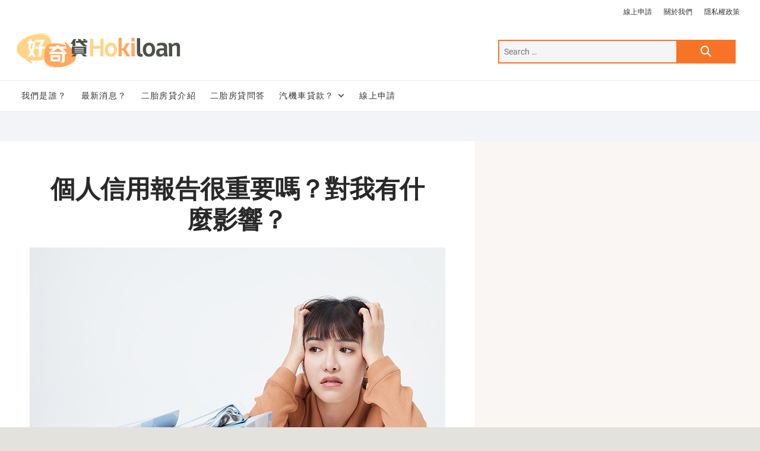

--- FILE ---
content_type: text/html; charset=UTF-8
request_url: https://hokiloan.tw/%E5%80%8B%E4%BA%BA%E4%BF%A1%E7%94%A8%E5%A0%B1%E5%91%8A%E5%BE%88%E9%87%8D%E8%A6%81%E5%97%8E%EF%BC%9F%E5%B0%8D%E6%88%91%E6%9C%89%E4%BB%80%E9%BA%BC%E5%BD%B1%E9%9F%BF%EF%BC%9F/
body_size: 24881
content:
<!DOCTYPE html>
<html lang="zh-TW">
<head>
<meta charset="UTF-8" />
<link rel="profile" href="https://gmpg.org/xfn/11" />
<title>個人信用報告很重要嗎？對我有什麼影響？ 好奇貸 | 與你同在企業有限公司</title>
<link data-rocket-prefetch href="https://www.googletagmanager.com" rel="dns-prefetch"><link rel="preload" data-rocket-preload as="image" href="https://hokiloan.tw/wp-content/uploads/2021/02/a12.jpg" imagesrcset="https://hokiloan.tw/wp-content/uploads/2021/02/a12.jpg 700w, https://hokiloan.tw/wp-content/uploads/2021/02/a12-300x200.jpg 300w" imagesizes="(max-width: 700px) 100vw, 700px" fetchpriority="high">
<meta name="dc.title" content="個人信用報告很重要嗎？對我有什麼影響？ 好奇貸 | 與你同在企業有限公司">
<meta name="dc.description" content="個人信用報告關係到你申請貸款或信用卡能不能成功，因為上面記錄了你和金融機構往來的所有紀錄，借了多少錢、有沒有準時還、拖了幾天都很清楚，不要小看信用報告的影響力，它可是決定貸款生死的關鍵。">
<meta name="dc.relation" content="https://hokiloan.tw/個人信用報告很重要嗎？對我有什麼影響？/">
<meta name="dc.source" content="https://hokiloan.tw/">
<meta name="dc.language" content="zh_TW">
<meta name="description" content="個人信用報告關係到你申請貸款或信用卡能不能成功，因為上面記錄了你和金融機構往來的所有紀錄，借了多少錢、有沒有準時還、拖了幾天都很清楚，不要小看信用報告的影響力，它可是決定貸款生死的關鍵。">
<meta property="article:published_time" content="2021-02-05T08:42:11+00:00">
<meta property="article:modified_time" content="2021-03-24T08:05:32+00:00">
<meta property="og:updated_time" content="2021-03-24T08:05:32+00:00">
<meta name="thumbnail" content="https://hokiloan.tw/wp-content/uploads/2021/02/a12-150x150.jpg">
<meta name="robots" content="index, follow, max-snippet:-1, max-image-preview:large, max-video-preview:-1">
<link rel="canonical" href="https://hokiloan.tw/個人信用報告很重要嗎？對我有什麼影響？/">
<meta property="og:url" content="https://hokiloan.tw/個人信用報告很重要嗎？對我有什麼影響？/">
<meta property="og:site_name" content="好奇貸 | 與你同在企業有限公司">
<meta property="og:locale" content="zh_TW">
<meta property="og:type" content="article">
<meta property="og:title" content="個人信用報告很重要嗎？對我有什麼影響？ 好奇貸 | 與你同在企業有限公司">
<meta property="og:description" content="個人信用報告關係到你申請貸款或信用卡能不能成功，因為上面記錄了你和金融機構往來的所有紀錄，借了多少錢、有沒有準時還、拖了幾天都很清楚，不要小看信用報告的影響力，它可是決定貸款生死的關鍵。">
<meta property="og:image" content="https://hokiloan.tw/wp-content/uploads/2021/02/a12.jpg">
<meta property="og:image:secure_url" content="https://hokiloan.tw/wp-content/uploads/2021/02/a12.jpg">
<meta property="og:image:width" content="700">
<meta property="og:image:height" content="467">
<meta property="og:image:alt" content="個人信用報告很重要嗎？對我有什麼影響？">
<meta property="fb:pages" content="">
<meta property="fb:admins" content="">
<meta property="fb:app_id" content="">
<meta name="twitter:card" content="summary">
<meta name="twitter:title" content="個人信用報告很重要嗎？對我有什麼影響？ 好奇貸 | 與你同在企業有限公司">
<meta name="twitter:description" content="個人信用報告關係到你申請貸款或信用卡能不能成功，因為上面記錄了你和金融機構往來的所有紀錄，借了多少錢、有沒有準時還、拖了幾天都很清楚，不要小看信用報告的影響力，它可是決定貸款生死的關鍵。">
<meta name="twitter:image" content="https://hokiloan.tw/wp-content/uploads/2021/02/a12.jpg">
<link rel="alternate" type="application/rss+xml" title="訂閱《好奇貸 | 與你同在企業有限公司》&raquo; 資訊提供" href="https://hokiloan.tw/feed/" />
<link rel="alternate" type="application/rss+xml" title="訂閱《好奇貸 | 與你同在企業有限公司》&raquo; 留言的資訊提供" href="https://hokiloan.tw/comments/feed/" />
<script type="application/ld+json">{"@context":"https:\/\/schema.org","@type":"FAQPage","name":"FAQ","mainEntity":[{"@type":"Question","name":"\u500b\u4eba\u4fe1\u7528\u5831\u544a\u662f\u4ec0\u9ebc\uff1f","answerCount":"1","acceptedAnswer":{"@type":"Answer","text":"\u500b\u4eba\u4fe1\u7528\u5831\u544a\u53c8\u7a31\u806f\u5fb5\u5831\u544a\uff0c\u662f\u7531\u806f\u5fb5\u4e2d\u5fc3\u5f59\u96c6\u5404\u91d1\u878d\u6a5f\u69cb\u56de\u50b3\u7684\u8cc7\u6599\uff0c\u900f\u904e\u5927\u6578\u64da\u5206\u6790\u6f14\u7b97\uff0c\u5f97\u51fa\u7684\u4e00\u4efd\u4fe1\u7528\u7d00\u9304\uff0c\u56e0\u70ba\u662f\u4f86\u81ea\u6240\u6709\u91d1\u878d\u6a5f\u69cb\u7684\u8cc7\u6599\uff0c\u6975\u5177\u53c3\u8003\u6027\uff0c\u76ee\u524d\u5404\u9280\u884c\u90fd\u4ee5\u9019\u4efd\u4fe1\u7528\u5831\u544a\u4f5c\u70ba\u6838\u8cb8\u57fa\u6e96\uff0c\u9047\u5230\u884c\u54e1\u8ddf\u4f60\u8aaa\u300c\u7d9c\u5408\u8a55\u5206\u4e0d\u8db3\u300d\uff0c\u5341\u4e4b\u516b\u4e5d\u90fd\u662f\u56e0\u70ba\u4fe1\u7528\u5206\u6578\u4e0d\u8db3\u3002"}},{"@type":"Question","name":"\u7533\u8acb\u500b\u4eba\u4fe1\u7528\u5831\u544a\u7684\u4e94\u7a2e\u65b9\u5f0f","answerCount":"1","acceptedAnswer":{"@type":"Answer","text":"1.\u81ea\u7136\u4eba\u6191\u8b49\uff1a\u7528\u81ea\u7136\u4eba\u6191\u8b49\u5728\u806f\u5fb5\u4e2d\u5fc3\u5b98\u7db2\u67e5\u8a62<br>\r\n2.\u8b49\u5238\u5e33\u6236\uff1a\u624b\u6a5f\u4e0b\u8f09\u300cTWID\u6295\u8cc7\u4eba\u884c\u52d5\u7db2\u300d\uff0c\u5b8c\u6210\u6191\u8b49\u7533\u8acb\u5373\u53ef\u67e5\u8a62<br>\r\n3.\u90f5\u5c40\u7533\u8acb\uff1a\u5230\u90f5\u5c40\u6ac3\u6aaf\u586b\u55ae\u7533\u8acb<br>\r\n4.\u76f4\u63a5\u5230\u806f\u5fb5\u4e2d\u5fc3\uff1a\u76f4\u63a5\u81f3\u53f0\u5317\u5e02\u91cd\u6176\u5357\u8def\u4e00\u6bb52\u865f16\u6a13\u7684\u806f\u5fb5\u4e2d\u5fc3\u7533\u8acb<br>\r\n5.\u90f5\u5bc4\u7533\u8acb\uff1a\u586b\u5beb\u8868\u55ae\u90f5\u5bc4\u5230\u806f\u5fb5\u4e2d\u5fc3\u7533\u8acb<br>"}},{"@type":"Question","name":"\u8fa6\u8cb8\u6b3e\u6709\u53ef\u80fd\u4e0d\u7528\u4e0a\u806f\u5fb5\u55ce","answerCount":"1","acceptedAnswer":{"@type":"Answer","text":"\u53ea\u8981\u662f\u548c\u91d1\u878d\u6a5f\u69cb\u7684\u8cb8\u6b3e\uff0c\u90fd\u6703\u5831\u9001\u806f\u5fb5\u4e2d\u5fc3\uff0c\u627e\u6c11\u9593\u8cb8\u6b3e\u5c31\u4e0d\u6703\u8a18\u9304\u5728\u4fe1\u7528\u5831\u544a\u4e2d\uff0c\u4f46\u6c11\u9593\u8cb8\u6b3e\u7684\u7d20\u8cea\u826f\u83a0\u4e0d\u9f4a\uff0c\u7121\u6cd5\u4f7f\u4eba\u5b89\u5fc3\uff0c\u76f8\u8f03\u4e4b\u4e0b\uff0c\u5927\u578b\u878d\u8cc7\u516c\u53f8\u56e0\u70ba\u6709\u591a\u5e74\u8cb8\u6b3e\u7d93\u9a57\uff0c\u4e5f\u6709\u56fa\u5b9a\u7684\u898f\u7ae0\u6d41\u7a0b\uff0c\u8f03\u80fd\u5920\u8b93\u4eba\u653e\u5fc3\uff0c\u627e\u878d\u8cc7\u516c\u53f8\u501f\u6b3e\u7684\u7d00\u9304\u4e0d\u6703\u8a18\u9304\u5728\u4fe1\u7528\u5831\u544a\u4e2d\uff0c\u65e5\u5f8c\u9084\u6709\u6a5f\u6703\u5411\u9280\u884c\u8cb8\u6b3e\u3002"}},{"@type":"Question","name":"\u500b\u4eba\u4fe1\u7528\u5831\u544a\u7684\u5167\u5bb9\u6709\u54ea\u4e9b\u8cc7\u8a0a?","answerCount":"1","acceptedAnswer":{"@type":"Answer","text":"\u501f\u6b3e\u8cc7\u8a0a:<br>\r\n\u5305\u542b\u672c\u8eab\u4e4b\u501f\u6b3e\u9918\u984d\u660e\u7d30\u8cc7\u8a0a\u3001\u5171\u540c\u50b5\u52d9\/\u5f9e\u50b5\u52d9\/\u5176\u4ed6\u50b5\u52d9\u8cc7\u8a0a\uff0c\u4ee5\u53ca\u501f\u6b3e\u903e\u671f\u3001\u50ac\u6536\u6216\u5446\u5e33\u7d00\u9304\u4e09\u90e8\u5206\u3002<br>\r\n\u4fe1\u7528\u5361\u8cc7\u8a0a:<br>\r\n\u5305\u542b\u4fe1\u7528\u5361\u6301\u5361\u7d00\u9304\u53ca\u5e33\u6b3e\u8cc7\u8a0a\uff0c\u9664\u77ad\u89e3\u76ee\u524d\u5728\u63ed\u9732\u671f\u9650\u5167\u4fe1\u7528\u5361\u4e4b\u4f7f\u7528\u72c0\u6cc1\u53ca\u6700\u8fd112\u500b\u6708\u4fe1\u7528\u5361\u5e33\u6b3e\u8cc7\u8a0a\u5916\uff0c\u589e\u52a0\u300c\u4fe1\u7528\u5361\u5e33\u6b3e\u7e3d\u9918\u984d\u300d\u8cc7\u8a0a\uff0c\u672c\u9805\u91d1\u984d\u662f\u5c07\u672c\u671f\u61c9\u4ed8\u5e33\u6b3e\u53ca\u672a\u5230\u671f\u5f85\u4ed8\u6b3e\u5169\u9805\u91d1\u984d\u52a0\u7e3d\u800c\u5f97\u4e4b\u5c1a\u672a\u511f\u9084\u4fe1\u7528\u5361\u5e33\u6b3e\u7e3d\u9918\u984d\u3002<br>\r\n\u67e5\u8a62\u7d00\u9304:<br>\r\n\u67e5\u8a62\u7d00\u9304\u671f\u9593\u5f9e\u6700\u8fd13\u500b\u6708\u67e5\u8a62\u7d00\u9304\u589e\u52a0\u70ba\u6700\u8fd11\u5e74\u5167\u7684\u67e5\u8a62\u7d00\u9304\u3002<br>"}}]}</script>
			
		<script type="application/ld+json">{"@context":"https:\/\/schema.org\/","@type":"Article","datePublished":"2021-02-05T08:42:11+00:00","dateModified":"2021-03-24T08:05:32+00:00","mainEntityOfPage":{"@type":"WebPage","@id":"https:\/\/hokiloan.tw\/%E5%80%8B%E4%BA%BA%E4%BF%A1%E7%94%A8%E5%A0%B1%E5%91%8A%E5%BE%88%E9%87%8D%E8%A6%81%E5%97%8E%EF%BC%9F%E5%B0%8D%E6%88%91%E6%9C%89%E4%BB%80%E9%BA%BC%E5%BD%B1%E9%9F%BF%EF%BC%9F\/"},"author":{"@type":"Person","name":"adminno01","url":"https:\/\/hokiloan.tw\/author\/adminno01\/"},"publisher":{"@type":"Organization","name":"\u597d\u5947\u8cb8Hokiloan\u00ae\uff5c \u505c\u6b62\u597d\u5947\uff0c\u7acb\u5373\u6536\u6b3e","logo":{"@type":"ImageObject","url":"https:\/\/hokiloan.tw\/wp-content\/uploads\/2019\/12\/hoki.png","width":"1000","height":"214"}},"description":"\u500b\u4eba\u4fe1\u7528\u5831\u544a\u95dc\u4fc2\u5230\u4f60\u7533\u8acb\u8cb8\u6b3e\u6216\u4fe1\u7528\u5361\u80fd\u4e0d\u80fd\u6210\u529f\uff0c\u56e0\u70ba\u4e0a\u9762\u8a18\u9304..."}</script>
<script type="application/ld+json">{"@context":"https:\/\/schema.org","name":"Breadcrumb","@type":"BreadcrumbList","itemListElement":[{"@type":"ListItem","position":1,"item":{"@type":"WebPage","id":"https:\/\/hokiloan.tw\/%e5%80%8b%e4%ba%ba%e4%bf%a1%e7%94%a8%e5%a0%b1%e5%91%8a%e5%be%88%e9%87%8d%e8%a6%81%e5%97%8e%ef%bc%9f%e5%b0%8d%e6%88%91%e6%9c%89%e4%bb%80%e9%ba%bc%e5%bd%b1%e9%9f%bf%ef%bc%9f\/#webpage","url":"https:\/\/hokiloan.tw\/%e5%80%8b%e4%ba%ba%e4%bf%a1%e7%94%a8%e5%a0%b1%e5%91%8a%e5%be%88%e9%87%8d%e8%a6%81%e5%97%8e%ef%bc%9f%e5%b0%8d%e6%88%91%e6%9c%89%e4%bb%80%e9%ba%bc%e5%bd%b1%e9%9f%bf%ef%bc%9f\/","name":"\u500b\u4eba\u4fe1\u7528\u5831\u544a\u5f88\u91cd\u8981\u55ce\uff1f\u5c0d\u6211\u6709\u4ec0\u9ebc\u5f71\u97ff\uff1f"}}]}</script>
<link rel="alternate" title="oEmbed (JSON)" type="application/json+oembed" href="https://hokiloan.tw/wp-json/oembed/1.0/embed?url=https%3A%2F%2Fhokiloan.tw%2F%25e5%2580%258b%25e4%25ba%25ba%25e4%25bf%25a1%25e7%2594%25a8%25e5%25a0%25b1%25e5%2591%258a%25e5%25be%2588%25e9%2587%258d%25e8%25a6%2581%25e5%2597%258e%25ef%25bc%259f%25e5%25b0%258d%25e6%2588%2591%25e6%259c%2589%25e4%25bb%2580%25e9%25ba%25bc%25e5%25bd%25b1%25e9%259f%25bf%25ef%25bc%259f%2F" />
<link rel="alternate" title="oEmbed (XML)" type="text/xml+oembed" href="https://hokiloan.tw/wp-json/oembed/1.0/embed?url=https%3A%2F%2Fhokiloan.tw%2F%25e5%2580%258b%25e4%25ba%25ba%25e4%25bf%25a1%25e7%2594%25a8%25e5%25a0%25b1%25e5%2591%258a%25e5%25be%2588%25e9%2587%258d%25e8%25a6%2581%25e5%2597%258e%25ef%25bc%259f%25e5%25b0%258d%25e6%2588%2591%25e6%259c%2589%25e4%25bb%2580%25e9%25ba%25bc%25e5%25bd%25b1%25e9%259f%25bf%25ef%25bc%259f%2F&#038;format=xml" />
<style id='wp-img-auto-sizes-contain-inline-css' type='text/css'>
img:is([sizes=auto i],[sizes^="auto," i]){contain-intrinsic-size:3000px 1500px}
/*# sourceURL=wp-img-auto-sizes-contain-inline-css */
</style>
<link rel='stylesheet' id='wp-block-library-css' href='https://hokiloan.tw/wp-includes/css/dist/block-library/style.min.css?ver=6.9' type='text/css' media='all' />
<style id='classic-theme-styles-inline-css' type='text/css'>
/*! This file is auto-generated */
.wp-block-button__link{color:#fff;background-color:#32373c;border-radius:9999px;box-shadow:none;text-decoration:none;padding:calc(.667em + 2px) calc(1.333em + 2px);font-size:1.125em}.wp-block-file__button{background:#32373c;color:#fff;text-decoration:none}
/*# sourceURL=/wp-includes/css/classic-themes.min.css */
</style>
<style id='wpseopress-local-business-style-inline-css' type='text/css'>
span.wp-block-wpseopress-local-business-field{margin-right:8px}

/*# sourceURL=https://hokiloan.tw/wp-content/plugins/wp-seopress-pro/public/editor/blocks/local-business/style-index.css */
</style>
<style id='wpseopress-table-of-contents-style-inline-css' type='text/css'>
.wp-block-wpseopress-table-of-contents li.active>a{font-weight:bold}

/*# sourceURL=https://hokiloan.tw/wp-content/plugins/wp-seopress-pro/public/editor/blocks/table-of-contents/style-index.css */
</style>
<style id='global-styles-inline-css' type='text/css'>
:root{--wp--preset--aspect-ratio--square: 1;--wp--preset--aspect-ratio--4-3: 4/3;--wp--preset--aspect-ratio--3-4: 3/4;--wp--preset--aspect-ratio--3-2: 3/2;--wp--preset--aspect-ratio--2-3: 2/3;--wp--preset--aspect-ratio--16-9: 16/9;--wp--preset--aspect-ratio--9-16: 9/16;--wp--preset--color--black: #000000;--wp--preset--color--cyan-bluish-gray: #abb8c3;--wp--preset--color--white: #ffffff;--wp--preset--color--pale-pink: #f78da7;--wp--preset--color--vivid-red: #cf2e2e;--wp--preset--color--luminous-vivid-orange: #ff6900;--wp--preset--color--luminous-vivid-amber: #fcb900;--wp--preset--color--light-green-cyan: #7bdcb5;--wp--preset--color--vivid-green-cyan: #00d084;--wp--preset--color--pale-cyan-blue: #8ed1fc;--wp--preset--color--vivid-cyan-blue: #0693e3;--wp--preset--color--vivid-purple: #9b51e0;--wp--preset--gradient--vivid-cyan-blue-to-vivid-purple: linear-gradient(135deg,rgb(6,147,227) 0%,rgb(155,81,224) 100%);--wp--preset--gradient--light-green-cyan-to-vivid-green-cyan: linear-gradient(135deg,rgb(122,220,180) 0%,rgb(0,208,130) 100%);--wp--preset--gradient--luminous-vivid-amber-to-luminous-vivid-orange: linear-gradient(135deg,rgb(252,185,0) 0%,rgb(255,105,0) 100%);--wp--preset--gradient--luminous-vivid-orange-to-vivid-red: linear-gradient(135deg,rgb(255,105,0) 0%,rgb(207,46,46) 100%);--wp--preset--gradient--very-light-gray-to-cyan-bluish-gray: linear-gradient(135deg,rgb(238,238,238) 0%,rgb(169,184,195) 100%);--wp--preset--gradient--cool-to-warm-spectrum: linear-gradient(135deg,rgb(74,234,220) 0%,rgb(151,120,209) 20%,rgb(207,42,186) 40%,rgb(238,44,130) 60%,rgb(251,105,98) 80%,rgb(254,248,76) 100%);--wp--preset--gradient--blush-light-purple: linear-gradient(135deg,rgb(255,206,236) 0%,rgb(152,150,240) 100%);--wp--preset--gradient--blush-bordeaux: linear-gradient(135deg,rgb(254,205,165) 0%,rgb(254,45,45) 50%,rgb(107,0,62) 100%);--wp--preset--gradient--luminous-dusk: linear-gradient(135deg,rgb(255,203,112) 0%,rgb(199,81,192) 50%,rgb(65,88,208) 100%);--wp--preset--gradient--pale-ocean: linear-gradient(135deg,rgb(255,245,203) 0%,rgb(182,227,212) 50%,rgb(51,167,181) 100%);--wp--preset--gradient--electric-grass: linear-gradient(135deg,rgb(202,248,128) 0%,rgb(113,206,126) 100%);--wp--preset--gradient--midnight: linear-gradient(135deg,rgb(2,3,129) 0%,rgb(40,116,252) 100%);--wp--preset--font-size--small: 13px;--wp--preset--font-size--medium: 20px;--wp--preset--font-size--large: 36px;--wp--preset--font-size--x-large: 42px;--wp--preset--spacing--20: 0.44rem;--wp--preset--spacing--30: 0.67rem;--wp--preset--spacing--40: 1rem;--wp--preset--spacing--50: 1.5rem;--wp--preset--spacing--60: 2.25rem;--wp--preset--spacing--70: 3.38rem;--wp--preset--spacing--80: 5.06rem;--wp--preset--shadow--natural: 6px 6px 9px rgba(0, 0, 0, 0.2);--wp--preset--shadow--deep: 12px 12px 50px rgba(0, 0, 0, 0.4);--wp--preset--shadow--sharp: 6px 6px 0px rgba(0, 0, 0, 0.2);--wp--preset--shadow--outlined: 6px 6px 0px -3px rgb(255, 255, 255), 6px 6px rgb(0, 0, 0);--wp--preset--shadow--crisp: 6px 6px 0px rgb(0, 0, 0);}:where(.is-layout-flex){gap: 0.5em;}:where(.is-layout-grid){gap: 0.5em;}body .is-layout-flex{display: flex;}.is-layout-flex{flex-wrap: wrap;align-items: center;}.is-layout-flex > :is(*, div){margin: 0;}body .is-layout-grid{display: grid;}.is-layout-grid > :is(*, div){margin: 0;}:where(.wp-block-columns.is-layout-flex){gap: 2em;}:where(.wp-block-columns.is-layout-grid){gap: 2em;}:where(.wp-block-post-template.is-layout-flex){gap: 1.25em;}:where(.wp-block-post-template.is-layout-grid){gap: 1.25em;}.has-black-color{color: var(--wp--preset--color--black) !important;}.has-cyan-bluish-gray-color{color: var(--wp--preset--color--cyan-bluish-gray) !important;}.has-white-color{color: var(--wp--preset--color--white) !important;}.has-pale-pink-color{color: var(--wp--preset--color--pale-pink) !important;}.has-vivid-red-color{color: var(--wp--preset--color--vivid-red) !important;}.has-luminous-vivid-orange-color{color: var(--wp--preset--color--luminous-vivid-orange) !important;}.has-luminous-vivid-amber-color{color: var(--wp--preset--color--luminous-vivid-amber) !important;}.has-light-green-cyan-color{color: var(--wp--preset--color--light-green-cyan) !important;}.has-vivid-green-cyan-color{color: var(--wp--preset--color--vivid-green-cyan) !important;}.has-pale-cyan-blue-color{color: var(--wp--preset--color--pale-cyan-blue) !important;}.has-vivid-cyan-blue-color{color: var(--wp--preset--color--vivid-cyan-blue) !important;}.has-vivid-purple-color{color: var(--wp--preset--color--vivid-purple) !important;}.has-black-background-color{background-color: var(--wp--preset--color--black) !important;}.has-cyan-bluish-gray-background-color{background-color: var(--wp--preset--color--cyan-bluish-gray) !important;}.has-white-background-color{background-color: var(--wp--preset--color--white) !important;}.has-pale-pink-background-color{background-color: var(--wp--preset--color--pale-pink) !important;}.has-vivid-red-background-color{background-color: var(--wp--preset--color--vivid-red) !important;}.has-luminous-vivid-orange-background-color{background-color: var(--wp--preset--color--luminous-vivid-orange) !important;}.has-luminous-vivid-amber-background-color{background-color: var(--wp--preset--color--luminous-vivid-amber) !important;}.has-light-green-cyan-background-color{background-color: var(--wp--preset--color--light-green-cyan) !important;}.has-vivid-green-cyan-background-color{background-color: var(--wp--preset--color--vivid-green-cyan) !important;}.has-pale-cyan-blue-background-color{background-color: var(--wp--preset--color--pale-cyan-blue) !important;}.has-vivid-cyan-blue-background-color{background-color: var(--wp--preset--color--vivid-cyan-blue) !important;}.has-vivid-purple-background-color{background-color: var(--wp--preset--color--vivid-purple) !important;}.has-black-border-color{border-color: var(--wp--preset--color--black) !important;}.has-cyan-bluish-gray-border-color{border-color: var(--wp--preset--color--cyan-bluish-gray) !important;}.has-white-border-color{border-color: var(--wp--preset--color--white) !important;}.has-pale-pink-border-color{border-color: var(--wp--preset--color--pale-pink) !important;}.has-vivid-red-border-color{border-color: var(--wp--preset--color--vivid-red) !important;}.has-luminous-vivid-orange-border-color{border-color: var(--wp--preset--color--luminous-vivid-orange) !important;}.has-luminous-vivid-amber-border-color{border-color: var(--wp--preset--color--luminous-vivid-amber) !important;}.has-light-green-cyan-border-color{border-color: var(--wp--preset--color--light-green-cyan) !important;}.has-vivid-green-cyan-border-color{border-color: var(--wp--preset--color--vivid-green-cyan) !important;}.has-pale-cyan-blue-border-color{border-color: var(--wp--preset--color--pale-cyan-blue) !important;}.has-vivid-cyan-blue-border-color{border-color: var(--wp--preset--color--vivid-cyan-blue) !important;}.has-vivid-purple-border-color{border-color: var(--wp--preset--color--vivid-purple) !important;}.has-vivid-cyan-blue-to-vivid-purple-gradient-background{background: var(--wp--preset--gradient--vivid-cyan-blue-to-vivid-purple) !important;}.has-light-green-cyan-to-vivid-green-cyan-gradient-background{background: var(--wp--preset--gradient--light-green-cyan-to-vivid-green-cyan) !important;}.has-luminous-vivid-amber-to-luminous-vivid-orange-gradient-background{background: var(--wp--preset--gradient--luminous-vivid-amber-to-luminous-vivid-orange) !important;}.has-luminous-vivid-orange-to-vivid-red-gradient-background{background: var(--wp--preset--gradient--luminous-vivid-orange-to-vivid-red) !important;}.has-very-light-gray-to-cyan-bluish-gray-gradient-background{background: var(--wp--preset--gradient--very-light-gray-to-cyan-bluish-gray) !important;}.has-cool-to-warm-spectrum-gradient-background{background: var(--wp--preset--gradient--cool-to-warm-spectrum) !important;}.has-blush-light-purple-gradient-background{background: var(--wp--preset--gradient--blush-light-purple) !important;}.has-blush-bordeaux-gradient-background{background: var(--wp--preset--gradient--blush-bordeaux) !important;}.has-luminous-dusk-gradient-background{background: var(--wp--preset--gradient--luminous-dusk) !important;}.has-pale-ocean-gradient-background{background: var(--wp--preset--gradient--pale-ocean) !important;}.has-electric-grass-gradient-background{background: var(--wp--preset--gradient--electric-grass) !important;}.has-midnight-gradient-background{background: var(--wp--preset--gradient--midnight) !important;}.has-small-font-size{font-size: var(--wp--preset--font-size--small) !important;}.has-medium-font-size{font-size: var(--wp--preset--font-size--medium) !important;}.has-large-font-size{font-size: var(--wp--preset--font-size--large) !important;}.has-x-large-font-size{font-size: var(--wp--preset--font-size--x-large) !important;}
:where(.wp-block-post-template.is-layout-flex){gap: 1.25em;}:where(.wp-block-post-template.is-layout-grid){gap: 1.25em;}
:where(.wp-block-term-template.is-layout-flex){gap: 1.25em;}:where(.wp-block-term-template.is-layout-grid){gap: 1.25em;}
:where(.wp-block-columns.is-layout-flex){gap: 2em;}:where(.wp-block-columns.is-layout-grid){gap: 2em;}
:root :where(.wp-block-pullquote){font-size: 1.5em;line-height: 1.6;}
/*# sourceURL=global-styles-inline-css */
</style>
<link rel='stylesheet' id='ez-toc-css' href='https://hokiloan.tw/wp-content/plugins/easy-table-of-contents/assets/css/screen.min.css?ver=2.0.80' type='text/css' media='all' />
<style id='ez-toc-inline-css' type='text/css'>
div#ez-toc-container .ez-toc-title {font-size: 120%;}div#ez-toc-container .ez-toc-title {font-weight: 500;}div#ez-toc-container ul li , div#ez-toc-container ul li a {font-size: 95%;}div#ez-toc-container ul li , div#ez-toc-container ul li a {font-weight: 500;}div#ez-toc-container nav ul ul li {font-size: 90%;}.ez-toc-box-title {font-weight: bold; margin-bottom: 10px; text-align: center; text-transform: uppercase; letter-spacing: 1px; color: #666; padding-bottom: 5px;position:absolute;top:-4%;left:5%;background-color: inherit;transition: top 0.3s ease;}.ez-toc-box-title.toc-closed {top:-25%;}
/*# sourceURL=ez-toc-inline-css */
</style>
<link rel='stylesheet' id='shoppingcart-style-css' href='https://hokiloan.tw/wp-content/themes/shoppingcart/style.css?ver=6.9' type='text/css' media='all' />
<style id='shoppingcart-style-inline-css' type='text/css'>
#site-branding #site-title, #site-branding #site-description{
			clip: rect(1px, 1px, 1px, 1px);
			position: absolute;
		}
/*# sourceURL=shoppingcart-style-inline-css */
</style>
<link rel='stylesheet' id='font-icons-css' href='https://hokiloan.tw/wp-content/themes/shoppingcart/assets/font-icons/css/all.min.css?ver=6.9' type='text/css' media='all' />
<link rel='stylesheet' id='shoppingcart-responsive-css' href='https://hokiloan.tw/wp-content/themes/shoppingcart/css/responsive.css?ver=6.9' type='text/css' media='all' />
<link rel='stylesheet' id='shoppingcart-google-fonts-css' href='https://hokiloan.tw/wp-content/fonts/f6a79a4d6f861f4340608d3642452d16.css?ver=6.9' type='text/css' media='all' />
<link rel='stylesheet' id='elementor-frontend-css' href='https://hokiloan.tw/wp-content/plugins/elementor/assets/css/frontend.min.css?ver=3.34.1' type='text/css' media='all' />
<style id='elementor-frontend-inline-css' type='text/css'>
.elementor-kit-7917{--e-global-color-primary:#6EC1E4;--e-global-color-secondary:#54595F;--e-global-color-text:#7A7A7A;--e-global-color-accent:#61CE70;--e-global-typography-primary-font-family:"Roboto";--e-global-typography-primary-font-weight:600;--e-global-typography-secondary-font-family:"Roboto Slab";--e-global-typography-secondary-font-weight:400;--e-global-typography-text-font-family:"Roboto";--e-global-typography-text-font-weight:400;--e-global-typography-accent-font-family:"Roboto";--e-global-typography-accent-font-weight:500;}.elementor-kit-7917 e-page-transition{background-color:#FFBC7D;}.elementor-section.elementor-section-boxed > .elementor-container{max-width:1140px;}.e-con{--container-max-width:1140px;}.elementor-widget:not(:last-child){margin-block-end:20px;}.elementor-element{--widgets-spacing:20px 20px;--widgets-spacing-row:20px;--widgets-spacing-column:20px;}{}h1.entry-title{display:var(--page-title-display);}@media(max-width:1024px){.elementor-section.elementor-section-boxed > .elementor-container{max-width:1024px;}.e-con{--container-max-width:1024px;}}@media(max-width:767px){.elementor-section.elementor-section-boxed > .elementor-container{max-width:767px;}.e-con{--container-max-width:767px;}}
.elementor-255 .elementor-element.elementor-element-6ef94f81:not(.elementor-motion-effects-element-type-background), .elementor-255 .elementor-element.elementor-element-6ef94f81 > .elementor-motion-effects-container > .elementor-motion-effects-layer{background-color:#F9F6F3;}.elementor-255 .elementor-element.elementor-element-6ef94f81 > .elementor-container{max-width:800px;text-align:center;}.elementor-255 .elementor-element.elementor-element-6ef94f81{transition:background 0.3s, border 0.3s, border-radius 0.3s, box-shadow 0.3s;padding:0em 0em 0em 0em;}.elementor-255 .elementor-element.elementor-element-6ef94f81 > .elementor-background-overlay{transition:background 0.3s, border-radius 0.3s, opacity 0.3s;}.elementor-255 .elementor-element.elementor-element-7a0e1e97:not(.elementor-motion-effects-element-type-background) > .elementor-widget-wrap, .elementor-255 .elementor-element.elementor-element-7a0e1e97 > .elementor-widget-wrap > .elementor-motion-effects-container > .elementor-motion-effects-layer{background-color:#ffffff;}.elementor-255 .elementor-element.elementor-element-7a0e1e97 > .elementor-element-populated{transition:background 0.3s, border 0.3s, border-radius 0.3s, box-shadow 0.3s;padding:0em 2em 0em 2em;}.elementor-255 .elementor-element.elementor-element-7a0e1e97 > .elementor-element-populated > .elementor-background-overlay{transition:background 0.3s, border-radius 0.3s, opacity 0.3s;}.elementor-255 .elementor-element.elementor-element-1cb2743d{--spacer-size:19px;}.elementor-widget-heading .elementor-heading-title{font-family:var( --e-global-typography-primary-font-family ), Sans-serif;font-weight:var( --e-global-typography-primary-font-weight );color:var( --e-global-color-primary );}.elementor-255 .elementor-element.elementor-element-38217aba > .elementor-widget-container{margin:16px 50px 0px 50px;}.elementor-255 .elementor-element.elementor-element-38217aba .elementor-heading-title{font-size:2.8em;font-weight:bold;line-height:52.5px;color:rgba(0,0,0,0.84);}.elementor-widget-theme-post-featured-image .widget-image-caption{color:var( --e-global-color-text );font-family:var( --e-global-typography-text-font-family ), Sans-serif;font-weight:var( --e-global-typography-text-font-weight );}.elementor-255 .elementor-element.elementor-element-6efab301 > .elementor-widget-container{margin:0px 0px 0px 0px;padding:0px 0px 0px 0px;}.elementor-widget-theme-post-content{color:var( --e-global-color-text );font-family:var( --e-global-typography-text-font-family ), Sans-serif;font-weight:var( --e-global-typography-text-font-weight );}.elementor-255 .elementor-element.elementor-element-31b9255{text-align:start;font-size:18px;line-height:1.5em;letter-spacing:2px;}.elementor-widget-post-navigation span.post-navigation__prev--label{color:var( --e-global-color-text );}.elementor-widget-post-navigation span.post-navigation__next--label{color:var( --e-global-color-text );}.elementor-widget-post-navigation span.post-navigation__prev--label, .elementor-widget-post-navigation span.post-navigation__next--label{font-family:var( --e-global-typography-secondary-font-family ), Sans-serif;font-weight:var( --e-global-typography-secondary-font-weight );}.elementor-widget-post-navigation span.post-navigation__prev--title, .elementor-widget-post-navigation span.post-navigation__next--title{color:var( --e-global-color-secondary );font-family:var( --e-global-typography-secondary-font-family ), Sans-serif;font-weight:var( --e-global-typography-secondary-font-weight );}.elementor-255 .elementor-element.elementor-element-9055495 > .elementor-widget-container{padding:0px 20px 0px 20px;}.elementor-255 .elementor-element.elementor-element-1790f0ca > .elementor-container > .elementor-column > .elementor-widget-wrap{align-content:center;align-items:center;}.elementor-255 .elementor-element.elementor-element-1790f0ca:not(.elementor-motion-effects-element-type-background), .elementor-255 .elementor-element.elementor-element-1790f0ca > .elementor-motion-effects-container > .elementor-motion-effects-layer{background-color:#FFFFFF;}.elementor-255 .elementor-element.elementor-element-1790f0ca > .elementor-container{max-width:675px;}.elementor-255 .elementor-element.elementor-element-1790f0ca{transition:background 0.3s, border 0.3s, border-radius 0.3s, box-shadow 0.3s;padding:2em 0em 0em 0em;}.elementor-255 .elementor-element.elementor-element-1790f0ca > .elementor-background-overlay{transition:background 0.3s, border-radius 0.3s, opacity 0.3s;}.elementor-bc-flex-widget .elementor-255 .elementor-element.elementor-element-7bf6406c.elementor-column .elementor-widget-wrap{align-items:flex-start;}.elementor-255 .elementor-element.elementor-element-7bf6406c.elementor-column.elementor-element[data-element_type="column"] > .elementor-widget-wrap.elementor-element-populated{align-content:flex-start;align-items:flex-start;}.elementor-255 .elementor-element.elementor-element-7bf6406c > .elementor-element-populated{text-align:start;padding:1em 1em 1em 2em;}.elementor-255 .elementor-element.elementor-element-559e205a{text-align:start;}.elementor-255 .elementor-element.elementor-element-559e205a .elementor-heading-title{font-size:40px;font-weight:bold;color:#6EC1E4;}.elementor-widget-icon-list .elementor-icon-list-item:not(:last-child):after{border-color:var( --e-global-color-text );}.elementor-widget-icon-list .elementor-icon-list-icon i{color:var( --e-global-color-primary );}.elementor-widget-icon-list .elementor-icon-list-icon svg{fill:var( --e-global-color-primary );}.elementor-widget-icon-list .elementor-icon-list-item > .elementor-icon-list-text, .elementor-widget-icon-list .elementor-icon-list-item > a{font-family:var( --e-global-typography-text-font-family ), Sans-serif;font-weight:var( --e-global-typography-text-font-weight );}.elementor-widget-icon-list .elementor-icon-list-text{color:var( --e-global-color-secondary );}.elementor-255 .elementor-element.elementor-element-56c97456 > .elementor-widget-container{padding:0em 0em 0em 0em;}.elementor-255 .elementor-element.elementor-element-56c97456 .elementor-icon-list-icon i{color:#6EC1E4;transition:color 0.3s;}.elementor-255 .elementor-element.elementor-element-56c97456 .elementor-icon-list-icon svg{fill:#6EC1E4;transition:fill 0.3s;}.elementor-255 .elementor-element.elementor-element-56c97456{--e-icon-list-icon-size:20px;--icon-vertical-offset:0px;}.elementor-255 .elementor-element.elementor-element-56c97456 .elementor-icon-list-item > .elementor-icon-list-text, .elementor-255 .elementor-element.elementor-element-56c97456 .elementor-icon-list-item > a{font-weight:700;}.elementor-255 .elementor-element.elementor-element-56c97456 .elementor-icon-list-text{transition:color 0.3s;}.elementor-bc-flex-widget .elementor-255 .elementor-element.elementor-element-108aa745.elementor-column .elementor-widget-wrap{align-items:flex-start;}.elementor-255 .elementor-element.elementor-element-108aa745.elementor-column.elementor-element[data-element_type="column"] > .elementor-widget-wrap.elementor-element-populated{align-content:flex-start;align-items:flex-start;}.elementor-255 .elementor-element.elementor-element-108aa745 > .elementor-element-populated{padding:1em 1em 1em 1em;}.elementor-255 .elementor-element.elementor-element-70a54f63{text-align:start;}.elementor-255 .elementor-element.elementor-element-70a54f63 .elementor-heading-title{font-size:40px;font-weight:bold;color:#EA003E;}.elementor-255 .elementor-element.elementor-element-155ff223 > .elementor-widget-container{padding:0em 0em 0em 0em;}.elementor-255 .elementor-element.elementor-element-155ff223 .elementor-icon-list-icon i{color:#EA003E;transition:color 0.3s;}.elementor-255 .elementor-element.elementor-element-155ff223 .elementor-icon-list-icon svg{fill:#EA003E;transition:fill 0.3s;}.elementor-255 .elementor-element.elementor-element-155ff223{--e-icon-list-icon-size:20px;--icon-vertical-offset:0px;}.elementor-255 .elementor-element.elementor-element-155ff223 .elementor-icon-list-item > .elementor-icon-list-text, .elementor-255 .elementor-element.elementor-element-155ff223 .elementor-icon-list-item > a{font-weight:700;}.elementor-255 .elementor-element.elementor-element-155ff223 .elementor-icon-list-text{transition:color 0.3s;}.elementor-255 .elementor-element.elementor-element-30ae6a > .elementor-container > .elementor-column > .elementor-widget-wrap{align-content:center;align-items:center;}.elementor-255 .elementor-element.elementor-element-30ae6a:not(.elementor-motion-effects-element-type-background), .elementor-255 .elementor-element.elementor-element-30ae6a > .elementor-motion-effects-container > .elementor-motion-effects-layer{background-color:#FFFFFF;}.elementor-255 .elementor-element.elementor-element-30ae6a > .elementor-container{max-width:779px;}.elementor-255 .elementor-element.elementor-element-30ae6a{transition:background 0.3s, border 0.3s, border-radius 0.3s, box-shadow 0.3s;padding:0em 0em 2em 0em;}.elementor-255 .elementor-element.elementor-element-30ae6a > .elementor-background-overlay{transition:background 0.3s, border-radius 0.3s, opacity 0.3s;}.elementor-bc-flex-widget .elementor-255 .elementor-element.elementor-element-182f22f4.elementor-column .elementor-widget-wrap{align-items:flex-start;}.elementor-255 .elementor-element.elementor-element-182f22f4.elementor-column.elementor-element[data-element_type="column"] > .elementor-widget-wrap.elementor-element-populated{align-content:flex-start;align-items:flex-start;}.elementor-widget-text-editor{font-family:var( --e-global-typography-text-font-family ), Sans-serif;font-weight:var( --e-global-typography-text-font-weight );color:var( --e-global-color-text );}.elementor-widget-text-editor.elementor-drop-cap-view-stacked .elementor-drop-cap{background-color:var( --e-global-color-primary );}.elementor-widget-text-editor.elementor-drop-cap-view-framed .elementor-drop-cap, .elementor-widget-text-editor.elementor-drop-cap-view-default .elementor-drop-cap{color:var( --e-global-color-primary );border-color:var( --e-global-color-primary );}.elementor-255 .elementor-element.elementor-element-27211bc > .elementor-container > .elementor-column > .elementor-widget-wrap{align-content:center;align-items:center;}.elementor-255 .elementor-element.elementor-element-27211bc:not(.elementor-motion-effects-element-type-background), .elementor-255 .elementor-element.elementor-element-27211bc > .elementor-motion-effects-container > .elementor-motion-effects-layer{background-color:#F9F6F3;}.elementor-255 .elementor-element.elementor-element-27211bc > .elementor-container{max-width:779px;}.elementor-255 .elementor-element.elementor-element-27211bc{transition:background 0.3s, border 0.3s, border-radius 0.3s, box-shadow 0.3s;padding:4em 0em 4em 0em;}.elementor-255 .elementor-element.elementor-element-27211bc > .elementor-background-overlay{transition:background 0.3s, border-radius 0.3s, opacity 0.3s;}.elementor-bc-flex-widget .elementor-255 .elementor-element.elementor-element-e9b527d.elementor-column .elementor-widget-wrap{align-items:flex-start;}.elementor-255 .elementor-element.elementor-element-e9b527d.elementor-column.elementor-element[data-element_type="column"] > .elementor-widget-wrap.elementor-element-populated{align-content:flex-start;align-items:flex-start;}.elementor-255 .elementor-element.elementor-element-372ef65 > .elementor-widget-container{margin:0px 0px 0px 0px;padding:0px 0px 0px 0px;}.elementor-255 .elementor-element.elementor-element-372ef65{text-align:center;}.elementor-255 .elementor-element.elementor-element-372ef65 .elementor-heading-title{font-family:"Noto Sans JP", Sans-serif;font-size:54px;line-height:1.2em;letter-spacing:5px;color:#FF7808;}.elementor-bc-flex-widget .elementor-255 .elementor-element.elementor-element-acf1e2c.elementor-column .elementor-widget-wrap{align-items:flex-start;}.elementor-255 .elementor-element.elementor-element-acf1e2c.elementor-column.elementor-element[data-element_type="column"] > .elementor-widget-wrap.elementor-element-populated{align-content:flex-start;align-items:flex-start;}.elementor-widget-form .elementor-field-group > label, .elementor-widget-form .elementor-field-subgroup label{color:var( --e-global-color-text );}.elementor-widget-form .elementor-field-group > label{font-family:var( --e-global-typography-text-font-family ), Sans-serif;font-weight:var( --e-global-typography-text-font-weight );}.elementor-widget-form .elementor-field-type-html{color:var( --e-global-color-text );font-family:var( --e-global-typography-text-font-family ), Sans-serif;font-weight:var( --e-global-typography-text-font-weight );}.elementor-widget-form .elementor-field-group .elementor-field{color:var( --e-global-color-text );}.elementor-widget-form .elementor-field-group .elementor-field, .elementor-widget-form .elementor-field-subgroup label{font-family:var( --e-global-typography-text-font-family ), Sans-serif;font-weight:var( --e-global-typography-text-font-weight );}.elementor-widget-form .elementor-button{font-family:var( --e-global-typography-accent-font-family ), Sans-serif;font-weight:var( --e-global-typography-accent-font-weight );}.elementor-widget-form .e-form__buttons__wrapper__button-next{background-color:var( --e-global-color-accent );}.elementor-widget-form .elementor-button[type="submit"]{background-color:var( --e-global-color-accent );}.elementor-widget-form .e-form__buttons__wrapper__button-previous{background-color:var( --e-global-color-accent );}.elementor-widget-form .elementor-message{font-family:var( --e-global-typography-text-font-family ), Sans-serif;font-weight:var( --e-global-typography-text-font-weight );}.elementor-widget-form .e-form__indicators__indicator, .elementor-widget-form .e-form__indicators__indicator__label{font-family:var( --e-global-typography-accent-font-family ), Sans-serif;font-weight:var( --e-global-typography-accent-font-weight );}.elementor-widget-form{--e-form-steps-indicator-inactive-primary-color:var( --e-global-color-text );--e-form-steps-indicator-active-primary-color:var( --e-global-color-accent );--e-form-steps-indicator-completed-primary-color:var( --e-global-color-accent );--e-form-steps-indicator-progress-color:var( --e-global-color-accent );--e-form-steps-indicator-progress-background-color:var( --e-global-color-text );--e-form-steps-indicator-progress-meter-color:var( --e-global-color-text );}.elementor-widget-form .e-form__indicators__indicator__progress__meter{font-family:var( --e-global-typography-accent-font-family ), Sans-serif;font-weight:var( --e-global-typography-accent-font-weight );}.elementor-255 .elementor-element.elementor-element-baadfe8 .elementor-button-content-wrapper{flex-direction:row;}.elementor-255 .elementor-element.elementor-element-baadfe8 .elementor-button span{gap:0px;}.elementor-255 .elementor-element.elementor-element-baadfe8 .elementor-field-group{padding-right:calc( 10px/2 );padding-left:calc( 10px/2 );margin-bottom:0px;}.elementor-255 .elementor-element.elementor-element-baadfe8 .elementor-form-fields-wrapper{margin-left:calc( -10px/2 );margin-right:calc( -10px/2 );margin-bottom:-0px;}.elementor-255 .elementor-element.elementor-element-baadfe8 .elementor-field-group.recaptcha_v3-bottomleft, .elementor-255 .elementor-element.elementor-element-baadfe8 .elementor-field-group.recaptcha_v3-bottomright{margin-bottom:0;}body.rtl .elementor-255 .elementor-element.elementor-element-baadfe8 .elementor-labels-inline .elementor-field-group > label{padding-left:0px;}body:not(.rtl) .elementor-255 .elementor-element.elementor-element-baadfe8 .elementor-labels-inline .elementor-field-group > label{padding-right:0px;}body .elementor-255 .elementor-element.elementor-element-baadfe8 .elementor-labels-above .elementor-field-group > label{padding-bottom:0px;}.elementor-255 .elementor-element.elementor-element-baadfe8 .elementor-field-type-html{padding-bottom:0px;}.elementor-255 .elementor-element.elementor-element-baadfe8 .elementor-field-group .elementor-field:not(.elementor-select-wrapper){background-color:#ffffff;}.elementor-255 .elementor-element.elementor-element-baadfe8 .elementor-field-group .elementor-select-wrapper select{background-color:#ffffff;}.elementor-255 .elementor-element.elementor-element-baadfe8 .elementor-button{font-family:"Noto Sans JP", Sans-serif;font-size:18px;font-weight:500;line-height:1em;letter-spacing:1.7px;border-style:solid;border-width:3px 3px 3px 3px;border-radius:24px 24px 24px 24px;}.elementor-255 .elementor-element.elementor-element-baadfe8 .e-form__buttons__wrapper__button-next{color:#FF8C2C;}.elementor-255 .elementor-element.elementor-element-baadfe8 .elementor-button[type="submit"]{color:#FF8C2C;}.elementor-255 .elementor-element.elementor-element-baadfe8 .elementor-button[type="submit"] svg *{fill:#FF8C2C;}.elementor-255 .elementor-element.elementor-element-baadfe8 .e-form__buttons__wrapper__button-previous{color:#ffffff;}.elementor-255 .elementor-element.elementor-element-baadfe8 .e-form__buttons__wrapper__button-next:hover{color:#ffffff;}.elementor-255 .elementor-element.elementor-element-baadfe8 .elementor-button[type="submit"]:hover{color:#ffffff;}.elementor-255 .elementor-element.elementor-element-baadfe8 .elementor-button[type="submit"]:hover svg *{fill:#ffffff;}.elementor-255 .elementor-element.elementor-element-baadfe8 .e-form__buttons__wrapper__button-previous:hover{color:#ffffff;}.elementor-255 .elementor-element.elementor-element-baadfe8{--e-form-steps-indicators-spacing:20px;--e-form-steps-indicator-padding:30px;--e-form-steps-indicator-inactive-secondary-color:#ffffff;--e-form-steps-indicator-active-secondary-color:#ffffff;--e-form-steps-indicator-completed-secondary-color:#ffffff;--e-form-steps-divider-width:1px;--e-form-steps-divider-gap:10px;}.elementor-255 .elementor-element.elementor-element-146cc9e > .elementor-container > .elementor-column > .elementor-widget-wrap{align-content:center;align-items:center;}.elementor-255 .elementor-element.elementor-element-146cc9e:not(.elementor-motion-effects-element-type-background), .elementor-255 .elementor-element.elementor-element-146cc9e > .elementor-motion-effects-container > .elementor-motion-effects-layer{background-color:#F9F6F3;}.elementor-255 .elementor-element.elementor-element-146cc9e > .elementor-container{max-width:779px;}.elementor-255 .elementor-element.elementor-element-146cc9e{transition:background 0.3s, border 0.3s, border-radius 0.3s, box-shadow 0.3s;padding:0em 0em 2em 0em;}.elementor-255 .elementor-element.elementor-element-146cc9e > .elementor-background-overlay{transition:background 0.3s, border-radius 0.3s, opacity 0.3s;}.elementor-bc-flex-widget .elementor-255 .elementor-element.elementor-element-335d94d.elementor-column .elementor-widget-wrap{align-items:flex-start;}.elementor-255 .elementor-element.elementor-element-335d94d.elementor-column.elementor-element[data-element_type="column"] > .elementor-widget-wrap.elementor-element-populated{align-content:flex-start;align-items:flex-start;}.elementor-255 .elementor-element.elementor-element-e668c03{text-align:center;}.elementor-255 .elementor-element.elementor-element-e668c03 .elementor-heading-title{font-size:42px;color:#54595F;}.elementor-widget-posts .elementor-button{background-color:var( --e-global-color-accent );font-family:var( --e-global-typography-accent-font-family ), Sans-serif;font-weight:var( --e-global-typography-accent-font-weight );}.elementor-widget-posts .elementor-post__title, .elementor-widget-posts .elementor-post__title a{color:var( --e-global-color-secondary );font-family:var( --e-global-typography-primary-font-family ), Sans-serif;font-weight:var( --e-global-typography-primary-font-weight );}.elementor-widget-posts .elementor-post__meta-data{font-family:var( --e-global-typography-secondary-font-family ), Sans-serif;font-weight:var( --e-global-typography-secondary-font-weight );}.elementor-widget-posts .elementor-post__excerpt p{font-family:var( --e-global-typography-text-font-family ), Sans-serif;font-weight:var( --e-global-typography-text-font-weight );}.elementor-widget-posts .elementor-post__read-more{color:var( --e-global-color-accent );}.elementor-widget-posts a.elementor-post__read-more{font-family:var( --e-global-typography-accent-font-family ), Sans-serif;font-weight:var( --e-global-typography-accent-font-weight );}.elementor-widget-posts .elementor-post__card .elementor-post__badge{background-color:var( --e-global-color-accent );font-family:var( --e-global-typography-accent-font-family ), Sans-serif;font-weight:var( --e-global-typography-accent-font-weight );}.elementor-widget-posts .elementor-pagination{font-family:var( --e-global-typography-secondary-font-family ), Sans-serif;font-weight:var( --e-global-typography-secondary-font-weight );}.elementor-widget-posts .e-load-more-message{font-family:var( --e-global-typography-secondary-font-family ), Sans-serif;font-weight:var( --e-global-typography-secondary-font-weight );}.elementor-255 .elementor-element.elementor-element-73db5dd{--grid-row-gap:35px;--grid-column-gap:30px;}.elementor-255 .elementor-element.elementor-element-73db5dd .elementor-posts-container .elementor-post__thumbnail{padding-bottom:calc( 0.66 * 100% );}.elementor-255 .elementor-element.elementor-element-73db5dd:after{content:"0.66";}.elementor-255 .elementor-element.elementor-element-73db5dd .elementor-post__thumbnail__link{width:100%;}.elementor-255 .elementor-element.elementor-element-73db5dd.elementor-posts--thumbnail-left .elementor-post__thumbnail__link{margin-right:20px;}.elementor-255 .elementor-element.elementor-element-73db5dd.elementor-posts--thumbnail-right .elementor-post__thumbnail__link{margin-left:20px;}.elementor-255 .elementor-element.elementor-element-73db5dd.elementor-posts--thumbnail-top .elementor-post__thumbnail__link{margin-bottom:20px;}.elementor-255 .elementor-element.elementor-element-73db5dd .elementor-post__title, .elementor-255 .elementor-element.elementor-element-73db5dd .elementor-post__title a{font-size:19px;}.elementor-255 .elementor-element.elementor-element-73db5dd .elementor-post__read-more{color:#FD5600;}.elementor-255 .elementor-element.elementor-element-73db5dd a.elementor-post__read-more{font-size:15px;}.elementor-255 .elementor-element.elementor-element-b93d2b2{--display:flex;--flex-direction:column;--container-widget-width:100%;--container-widget-height:initial;--container-widget-flex-grow:0;--container-widget-align-self:initial;--flex-wrap-mobile:wrap;--margin-top:0px;--margin-bottom:0px;--margin-left:0px;--margin-right:0px;--padding-top:0px;--padding-bottom:0px;--padding-left:0px;--padding-right:0px;}body.elementor-page-255:not(.elementor-motion-effects-element-type-background), body.elementor-page-255 > .elementor-motion-effects-container > .elementor-motion-effects-layer{background-color:#e4e2dd;}@media(max-width:1024px){.elementor-255 .elementor-element.elementor-element-38217aba .elementor-heading-title{font-size:34px;}}@media(max-width:767px){.elementor-255 .elementor-element.elementor-element-6ef94f81{margin-top:0px;margin-bottom:0px;padding:0px 0px 0px 0px;}.elementor-255 .elementor-element.elementor-element-7a0e1e97 > .elementor-element-populated{padding:2em 0em 3em 0em;}.elementor-255 .elementor-element.elementor-element-38217aba > .elementor-widget-container{margin:30px 0px 0px 10px;}.elementor-255 .elementor-element.elementor-element-1790f0ca{padding:3em 0em 0em 1em;}.elementor-255 .elementor-element.elementor-element-7bf6406c > .elementor-element-populated{padding:0px 0px 0px 0px;}.elementor-255 .elementor-element.elementor-element-559e205a{text-align:center;}.elementor-255 .elementor-element.elementor-element-559e205a .elementor-heading-title{line-height:1.2em;}.elementor-255 .elementor-element.elementor-element-56c97456 > .elementor-widget-container{padding:0px 0px 0px 50px;}.elementor-255 .elementor-element.elementor-element-108aa745 > .elementor-element-populated{padding:3em 0em 0em 0em;}.elementor-255 .elementor-element.elementor-element-70a54f63{text-align:center;}.elementor-255 .elementor-element.elementor-element-70a54f63 .elementor-heading-title{line-height:1.2em;}.elementor-255 .elementor-element.elementor-element-155ff223 > .elementor-widget-container{padding:0px 0px 0px 50px;}.elementor-255 .elementor-element.elementor-element-30ae6a{padding:1em 0em 3em 0em;}.elementor-255 .elementor-element.elementor-element-27211bc{padding:1em 0em 3em 0em;}.elementor-255 .elementor-element.elementor-element-372ef65{text-align:center;}.elementor-255 .elementor-element.elementor-element-146cc9e{padding:1em 0em 3em 0em;}.elementor-255 .elementor-element.elementor-element-e668c03 > .elementor-widget-container{padding:1em 1em 1em 1em;}.elementor-255 .elementor-element.elementor-element-73db5dd .elementor-posts-container .elementor-post__thumbnail{padding-bottom:calc( 0.5 * 100% );}.elementor-255 .elementor-element.elementor-element-73db5dd:after{content:"0.5";}.elementor-255 .elementor-element.elementor-element-73db5dd .elementor-post__thumbnail__link{width:100%;}}@media(min-width:768px){.elementor-255 .elementor-element.elementor-element-7a0e1e97{width:100%;}.elementor-255 .elementor-element.elementor-element-7bf6406c{width:50.963%;}.elementor-255 .elementor-element.elementor-element-108aa745{width:49.037%;}}/* Start custom CSS for html, class: .elementor-element-edb417f */@charset "UTF-8";
/** UI **/
#page_UI_ID .elementor-widget-container {
  margin: 0 auto;
}
#page_UI_ID #list_ID_os {
  margin-bottom: 20px;
}
#page_UI_ID #list_ID_os .elementor-toc__header {
  padding: 0;
  -webkit-box-align: stretch;
      -ms-flex-align: stretch;
          align-items: stretch;
  -webkit-box-pack: justify;
      -ms-flex-pack: justify;
          justify-content: space-between;
}
#page_UI_ID #list_ID_os .elementor-toc__header .elementor-toc__header-title {
  width: 15%;
  padding: 6px 25px;
}
@media (max-width: 768px) {
  #page_UI_ID #list_ID_os .elementor-toc__header .elementor-toc__header-title {
    width: 30%;
  }
}
#page_UI_ID #list_ID_os .elementor-toc__header .elementor-toc__toggle-button {
  width: 85%;
  -webkit-box-align: center;
      -ms-flex-align: center;
          align-items: center;
  -webkit-box-pack: end;
      -ms-flex-pack: end;
          justify-content: flex-end;
  padding: 10px 25px;
}
@media (max-width: 768px) {
  #page_UI_ID #list_ID_os .elementor-toc__header .elementor-toc__toggle-button {
    width: 70%;
  }
}
#page_UI_ID a {
  font-size: 18px;
  color: #0b63bc;
  font-weight: 700;
  text-decoration: none;
  -webkit-transition: 0.4s all;
  transition: 0.4s all;
}
#page_UI_ID a:hover {
  opacity: 0.8;
}
#page_UI_ID a.snsLink {
  letter-spacing: 1px;
  margin: 20px auto 30px;
  max-width: 190px;
  min-width: 120px;
  text-decoration: none;
  display: block;
  background-color: #ed9b57;
  padding: 10px 20px;
  line-height: 24px;
  color: #fff;
  text-align: center;
  border-radius: 10px;
  font-weight: bolder;
  -webkit-box-shadow: 0px 2px #493335;
          box-shadow: 0px 2px #493335;
}
#page_UI_ID a.snsLink:hover {
  background: #ff711e;
  -webkit-box-shadow: none;
          box-shadow: none;
  -webkit-transform: scale(0.98);
          transform: scale(0.98);
}
#page_UI_ID a.calculator {
  letter-spacing: 1px;
  margin: 20px auto 30px;
  max-width: 190px;
  min-width: 120px;
  text-decoration: none;
  display: block;
  background-color: #0f4845;
  padding: 10px 20px;
  line-height: 24px;
  color: #fff;
  text-align: center;
  border-radius: 10px;
  font-weight: bolder;
  -webkit-box-shadow: 0px 2px #493335;
          box-shadow: 0px 2px #493335;
}
#page_UI_ID a.calculator:hover {
  background: #009b93;
  -webkit-box-shadow: none;
          box-shadow: none;
  -webkit-transform: scale(0.98);
          transform: scale(0.98);
}
#page_UI_ID b,
#page_UI_ID strong {
  font-size: 20px;
}
#page_UI_ID h2 {
  font-size: 32px;
  line-height: 46px;
  letter-spacing: 0em;
  font-family: "Noto Sans TC", Sans-serif;
  color: #ed9b57;
  font-weight: 700;
  margin-bottom: 25px;
  margin: 45px 0 20px;
}
@media (max-width: 768px) {
  #page_UI_ID h2 {
    font-size: 28px;
    line-height: 38px;
    margin: 10px 0;
  }
}
#page_UI_ID h2 b,
#page_UI_ID h2 strong {
  font-size: 32px;
}
#page_UI_ID h3 {
  font-size: 24px;
  line-height: 46px;
  font-family: "Noto Sans TC", Sans-serif;
  letter-spacing: 0.72px;
  color: #000;
  font-weight: 600;
  margin: 20px 0;
}
#page_UI_ID h3 b,
#page_UI_ID h3 strong {
  font-size: 24px;
}
#page_UI_ID h4 {
  font-size: 20px;
  line-height: 46px;
  font-family: "Noto Sans TC", Sans-serif;
  letter-spacing: 0.72px;
  color: #4d4d4d;
  font-weight: 600;
  margin: 4px 0;
}
#page_UI_ID h4 b,
#page_UI_ID h4 strong {
  font-size: 20px;
}
#page_UI_ID p {
  font-size: 18px;
  line-height: 28px;
  font-family: "Noto Sans TC", Sans-serif;
  letter-spacing: 0.63px;
  color: #4d4d4d;
  font-weight: 400;
  margin-bottom: 10px;
}
#page_UI_ID p:has(iframe, img) {
  text-align: center;
}
#page_UI_ID mark,
#page_UI_ID del {
  font-size: 18px;
  line-height: 28px;
  font-family: "Noto Sans TC", Sans-serif;
  letter-spacing: 0.63px;
  color: #ed9b57;
  font-weight: 700;
  background-color: transparent;
  padding: 5px 0;
  text-decoration: none;
}
#page_UI_ID mark.focus,
#page_UI_ID del.focus {
  color: #976767;
}
#page_UI_ID .text_c_box mark {
  font-size: 16px;
  line-height: 24px;
}
#page_UI_ID ol:not(.elementor-toc__list-wrapper) {
  padding: 0px 0 20px 40px;
  list-style: none;
  margin: 0;
}
#page_UI_ID ol:not(.elementor-toc__list-wrapper) li {
  font-size: 18px;
  line-height: 26px;
  font-family: "Noto Sans TC", Sans-serif;
  letter-spacing: 0em;
  color: #4d4d4d;
  font-weight: 400;
  margin-bottom: 9px;
  counter-increment: line;
  position: relative;
}
#page_UI_ID ol:not(.elementor-toc__list-wrapper) li::before {
  content: counter(line);
  position: absolute;
  left: -32px;
  top: 0px;
  border-radius: 50%;
  border: 2px solid #000;
  font-size: 14px;
  width: 25px;
  height: 25px;
  display: -webkit-box;
  display: -ms-flexbox;
  display: flex;
  -webkit-box-pack: center;
      -ms-flex-pack: center;
          justify-content: center;
  -webkit-box-align: center;
      -ms-flex-align: center;
          align-items: center;
  color: #ed9b57;
  font-weight: 700;
  -webkit-transform: scale(0.8);
          transform: scale(0.8);
}
#page_UI_ID ol:not(.elementor-toc__list-wrapper) li span {
  font-size: 18px;
  line-height: 26px;
  font-family: "Noto Sans TC", Sans-serif;
  letter-spacing: 0em;
  color: #595959;
  font-weight: 400;
}
#page_UI_ID ul {
  padding: 0px 0 20px 40px;
  list-style-type: disc;
  list-style: none;
  margin: 0;
}
#page_UI_ID ul.elementor-toc__list-wrapper {
  padding: 0px 0 20px 40px;
}
#page_UI_ID ul.elementor-toc__list-wrapper svg {
  display: none;
}
#page_UI_ID ul.elementor-toc__list-wrapper ul {
  padding: 0px 0 0px 6px;
}
#page_UI_ID ul:not(.elementor-toc__list-wrapper) > li::before {
  content: "";
  position: absolute;
  left: -23px;
  top: 10px;
  border-radius: 50%;
  font-size: 14px;
  width: 9px;
  height: 9px;
  background-color: #000;
}
#page_UI_ID ul li {
  font-size: 18px;
  line-height: 30px;
  font-family: "Noto Sans TC", Sans-serif;
  letter-spacing: 0em;
  color: #4d4d4d;
  font-weight: 400;
  margin-bottom: 9px;
  position: relative;
}
#page_UI_ID ul li span {
  font-size: 18px;
  line-height: 30px;
  font-family: "Noto Sans TC", Sans-serif;
  letter-spacing: 0em;
  color: #595959;
  font-weight: 400;
}
#page_UI_ID ul ol:not(.elementor-toc__list-wrapper) {
  padding: 10px 0 20px 40px;
}
#page_UI_ID ul ol:not(.elementor-toc__list-wrapper) li {
  font-size: 18px;
}
#page_UI_ID ul ol:not(.elementor-toc__list-wrapper) li::before {
  border: 2px solid #4d4d4d;
  color: #4d4d4d;
  background-color: transparent;
}
#page_UI_ID ul.up {
  list-style-type: none;
  padding: 0px 0 6px 40px;
}
#page_UI_ID ul.up li {
  color: #17a59c;
}
#page_UI_ID ul.up li span {
  display: inline;
  margin-left: 5px;
}
#page_UI_ID ul.up li::before {
  content: "✔";
  color: #17a59c;
  position: absolute;
  left: -22px;
  top: 0;
  background-color: transparent;
}
@media (max-width: 992px) {
  #page_UI_ID ul.up li::before {
    position: absolute;
    left: -19px;
  }
}
#page_UI_ID ul.down {
  list-style-type: none;
  padding: 0px 0 6px 40px;
}
#page_UI_ID ul.down li {
  color: #ba494b;
}
#page_UI_ID ul.down li span {
  display: inline;
  margin-left: 5px;
}
#page_UI_ID ul.down li::before {
  content: "✘";
  color: #ba494b;
  position: absolute;
  left: -22px;
  top: 0;
  background-color: transparent;
}
@media (max-width: 992px) {
  #page_UI_ID ul.down li::before {
    position: absolute;
    left: -19px;
  }
}/* End custom CSS */
/*# sourceURL=elementor-frontend-inline-css */
</style>
<link rel='stylesheet' id='widget-spacer-css' href='https://hokiloan.tw/wp-content/plugins/elementor/assets/css/widget-spacer.min.css?ver=3.34.1' type='text/css' media='all' />
<link rel='stylesheet' id='widget-heading-css' href='https://hokiloan.tw/wp-content/plugins/elementor/assets/css/widget-heading.min.css?ver=3.34.1' type='text/css' media='all' />
<link rel='stylesheet' id='widget-image-css' href='https://hokiloan.tw/wp-content/plugins/elementor/assets/css/widget-image.min.css?ver=3.34.1' type='text/css' media='all' />
<link rel='stylesheet' id='widget-post-navigation-css' href='https://hokiloan.tw/wp-content/plugins/elementor-pro/assets/css/widget-post-navigation.min.css?ver=3.34.3' type='text/css' media='all' />
<link rel='stylesheet' id='widget-icon-list-css' href='https://hokiloan.tw/wp-content/plugins/elementor/assets/css/widget-icon-list.min.css?ver=3.34.1' type='text/css' media='all' />
<link rel='stylesheet' id='widget-form-css' href='https://hokiloan.tw/wp-content/plugins/elementor-pro/assets/css/widget-form.min.css?ver=3.34.3' type='text/css' media='all' />
<link rel='stylesheet' id='widget-posts-css' href='https://hokiloan.tw/wp-content/plugins/elementor-pro/assets/css/widget-posts.min.css?ver=3.34.3' type='text/css' media='all' />
<script type="text/javascript" src="https://hokiloan.tw/wp-includes/js/jquery/jquery.min.js?ver=3.7.1" id="jquery-core-js"></script>
<script type="text/javascript" src="https://hokiloan.tw/wp-includes/js/jquery/jquery-migrate.min.js?ver=3.4.1" id="jquery-migrate-js"></script>
<link rel="https://api.w.org/" href="https://hokiloan.tw/wp-json/" /><link rel="alternate" title="JSON" type="application/json" href="https://hokiloan.tw/wp-json/wp/v2/posts/4274" /><link rel="EditURI" type="application/rsd+xml" title="RSD" href="https://hokiloan.tw/xmlrpc.php?rsd" />
<meta name="generator" content="WordPress 6.9" />
<link rel='shortlink' href='https://hokiloan.tw/?p=4274' />
	<meta name="viewport" content="width=device-width" />
	<meta name="generator" content="Elementor 3.34.1; features: e_font_icon_svg, additional_custom_breakpoints; settings: css_print_method-internal, google_font-disabled, font_display-auto">
<style type="text/css">.recentcomments a{display:inline !important;padding:0 !important;margin:0 !important;}</style>			<style>
				.e-con.e-parent:nth-of-type(n+4):not(.e-lazyloaded):not(.e-no-lazyload),
				.e-con.e-parent:nth-of-type(n+4):not(.e-lazyloaded):not(.e-no-lazyload) * {
					background-image: none !important;
				}
				@media screen and (max-height: 1024px) {
					.e-con.e-parent:nth-of-type(n+3):not(.e-lazyloaded):not(.e-no-lazyload),
					.e-con.e-parent:nth-of-type(n+3):not(.e-lazyloaded):not(.e-no-lazyload) * {
						background-image: none !important;
					}
				}
				@media screen and (max-height: 640px) {
					.e-con.e-parent:nth-of-type(n+2):not(.e-lazyloaded):not(.e-no-lazyload),
					.e-con.e-parent:nth-of-type(n+2):not(.e-lazyloaded):not(.e-no-lazyload) * {
						background-image: none !important;
					}
				}
			</style>
			<style>.breadcrumb {list-style:none;margin:0;padding-inline-start:0;}.breadcrumb li {margin:0;display:inline-block;position:relative;}.breadcrumb li::after{content:' > ';margin-left:5px;margin-right:5px;}.breadcrumb li:last-child::after{display:none}</style><link rel="icon" href="https://hokiloan.tw/wp-content/uploads/2019/12/cropped-hokilogo-32x32.png" sizes="32x32" />
<link rel="icon" href="https://hokiloan.tw/wp-content/uploads/2019/12/cropped-hokilogo-192x192.png" sizes="192x192" />
<link rel="apple-touch-icon" href="https://hokiloan.tw/wp-content/uploads/2019/12/cropped-hokilogo-180x180.png" />
<meta name="msapplication-TileImage" content="https://hokiloan.tw/wp-content/uploads/2019/12/cropped-hokilogo-270x270.png" />
		<style type="text/css" id="wp-custom-css">
			.list_one::before{
/*content換成自己要的字*/
content:'School';
position:absolute;
visibility:hidden;
padding-top:35px;
} 
.ist_one{
position:relative;
} 
.list_one:hover{
visibility:hidden;
}
.list_one:hover::before{
visibility:visible;
}

#sticky-header.clearfix.sticky.sticky-spacer{		
	display:none;
	}

mark {
transition: color 300ms ease-out;
background: linear-gradient(to top, rgba(255,235,70,0.6) 1em, transparent 1em);
}

mark-red {
transition: color 300ms ease-out;
background: linear-gradient(to top, rgba(245,18,70,0.3) 1em, transparent 1em);
}

mark-green {
transition: color .3s ease-out;
background: linear-gradient(to top, rgba(25, 255, 10, 0.5), rgba(255, 255, 255, 0));
}

table {
    border: 1px solid #000 !important; 
	border-collapse: collapse !important;
}
tr, td ,th {
    border: 1px solid #000 !important;
}
		</style>
		
<!-- Google Tag Manager -->
<script>(function(w,d,s,l,i){w[l]=w[l]||[];w[l].push({'gtm.start':
new Date().getTime(),event:'gtm.js'});var f=d.getElementsByTagName(s)[0],
j=d.createElement(s),dl=l!='dataLayer'?'&l='+l:'';j.async=true;j.src=
'https://www.googletagmanager.com/gtm.js?id='+i+dl;f.parentNode.insertBefore(j,f);
})(window,document,'script','dataLayer','GTM-KZQPK22');</script>
<!-- End Google Tag Manager --><meta name="generator" content="WP Rocket 3.20.3" data-wpr-features="wpr_preconnect_external_domains wpr_oci wpr_desktop" /></head>
<body class="wp-singular post-template-default single single-post postid-4274 single-format-standard wp-custom-logo wp-embed-responsive wp-theme-shoppingcart  gutenberg elementor-default elementor-template-full-width elementor-kit-7917 elementor-page-255">
	
<!-- Google Tag Manager (noscript) -->
<noscript><iframe src="https://www.googletagmanager.com/ns.html?id=GTM-KZQPK22"
height="0" width="0" style="display:none;visibility:hidden"></iframe></noscript>
<!-- End Google Tag Manager (noscript) --><div  id="page" class="site">
	<a class="skip-link screen-reader-text" href="#site-content-contain">Skip to content</a>
<!-- Masthead ============================================= -->
<header  id="masthead" class="site-header" role="banner">
	<div  class="header-wrap">
					<!-- Top Header============================================= -->
		<div class="top-header">
								<div class="top-bar">
						<div class="wrap">
														<div class="right-top-bar">

								
									<nav class="top-bar-menu" role="navigation" aria-label="Top Bar Menu">
										<button class="top-menu-toggle" type="button">
											<span class="screen-reader-text">Topbar Menu</span>
											<i class="fa-solid fa-bars"></i>
									  	</button>
										<ul class="top-menu"><li id="menu-item-130" class="menu-item menu-item-type-post_type menu-item-object-page menu-item-130"><a href="https://hokiloan.tw/apply/">線上申請</a></li>
<li id="menu-item-240" class="menu-item menu-item-type-post_type menu-item-object-page menu-item-240"><a href="https://hokiloan.tw/aboutus/">關於我們</a></li>
<li id="menu-item-218" class="menu-item menu-item-type-post_type menu-item-object-page menu-item-218"><a href="https://hokiloan.tw/privacy-policy/">隱私權政策</a></li>
</ul>									</nav> <!-- end .top-bar-menu -->
								
							</div> <!-- end .right-top-bar -->
						</div> <!-- end .wrap -->
					</div> <!-- end .top-bar -->
				
			<div id="site-branding">
				<div class="wrap">

					<a href="https://hokiloan.tw/" class="custom-logo-link" rel="home"><img fetchpriority="high" width="1000" height="214" src="https://hokiloan.tw/wp-content/uploads/2019/12/hoki.png" class="custom-logo" alt="好奇貸-logo" decoding="async" srcset="https://hokiloan.tw/wp-content/uploads/2019/12/hoki.png 1000w, https://hokiloan.tw/wp-content/uploads/2019/12/hoki-300x64.png 300w, https://hokiloan.tw/wp-content/uploads/2019/12/hoki-768x164.png 768w" sizes="(max-width: 1000px) 100vw, 1000px" /></a>
					<div class="header-right">
						
							<div id="search-box" class="clearfix">
								<form class="search-form" action="https://hokiloan.tw/" method="get" role="search">
		<label class="screen-reader-text">Search &hellip;</label>
	<input type="search" name="s" class="search-field" placeholder="Search &hellip;" autocomplete="off" />
	<button type="submit" class="search-submit"><i class="fa-solid fa-magnifying-glass"></i></button>
</form> <!-- end .search-form -->							</div>  <!-- end #search-box -->
											</div> <!-- end .header-right -->
				</div><!-- end .wrap -->	
			</div><!-- end #site-branding -->
					

			<!-- Main Header============================================= -->
			<div id="sticky-header" class="clearfix">
				<div class="wrap">
					<div class="main-header clearfix">

						<!-- Main Nav ============================================= -->
													<div id="site-branding">

								<a href="https://hokiloan.tw/" class="custom-logo-link" rel="home"><img fetchpriority="high" width="1000" height="214" src="https://hokiloan.tw/wp-content/uploads/2019/12/hoki.png" class="custom-logo" alt="好奇貸-logo" decoding="async" srcset="https://hokiloan.tw/wp-content/uploads/2019/12/hoki.png 1000w, https://hokiloan.tw/wp-content/uploads/2019/12/hoki-300x64.png 300w, https://hokiloan.tw/wp-content/uploads/2019/12/hoki-768x164.png 768w" sizes="(max-width: 1000px) 100vw, 1000px" /></a>							</div><!-- end #site-branding -->

							
							<nav id="site-navigation" class="main-navigation clearfix" role="navigation" aria-label="Main Menu">
														
								<button class="menu-toggle" aria-controls="primary-menu" aria-expanded="false">
									<span class="line-bar"></span>
								</button><!-- end .menu-toggle -->
								<ul id="primary-menu" class="menu nav-menu"><li id="menu-item-242" class="menu-item menu-item-type-post_type menu-item-object-page menu-item-242"><a href="https://hokiloan.tw/aboutus/">我們是誰？</a></li>
<li id="menu-item-473" class="menu-item menu-item-type-post_type menu-item-object-page menu-item-473"><a href="https://hokiloan.tw/news/">最新消息？</a></li>
<li id="menu-item-84" class="menu-item menu-item-type-post_type menu-item-object-page menu-item-84"><a href="https://hokiloan.tw/houseloan/">二胎房貸介紹</a></li>
<li id="menu-item-83" class="menu-item menu-item-type-post_type menu-item-object-page menu-item-83"><a href="https://hokiloan.tw/houseloanqa/">二胎房貸問答</a></li>
<li id="menu-item-245" class="menu-item menu-item-type-custom menu-item-object-custom menu-item-has-children menu-item-245"><a href="#">汽機車貸款？</a>
<ul class="sub-menu">
	<li id="menu-item-82" class="menu-item menu-item-type-post_type menu-item-object-page menu-item-82"><a href="https://hokiloan.tw/carloan/">汽車貸款介紹</a></li>
	<li id="menu-item-81" class="menu-item menu-item-type-post_type menu-item-object-page menu-item-81"><a href="https://hokiloan.tw/carloanqa/">汽車貸款問答</a></li>
</ul>
</li>
<li id="menu-item-134" class="menu-item menu-item-type-post_type menu-item-object-page menu-item-134"><a href="https://hokiloan.tw/apply/">線上申請</a></li>
</ul>							</nav> <!-- end #site-navigation -->

													<div class="header-right">
															</div> <!-- end .header-right -->

					</div> <!-- end .main-header -->
				</div> <!-- end .wrap -->
					</div> <!-- end #sticky-header -->
					
				</div>
				<!-- end .top-header -->

	</div> <!-- end .header-wrap -->

	

	<!-- Main Slider ============================================= -->
	</header> <!-- end #masthead -->

<!-- Main Page Start ============================================= -->
<div id="site-content-contain"class="site-content-contain">
	<div  id="content" class="site-content">
			<div data-elementor-type="single" data-elementor-id="255" class="elementor elementor-255 elementor-location-single post-4274 post type-post status-publish format-standard has-post-thumbnail hentry category-uncategorized" data-elementor-post-type="elementor_library">
					<section class="elementor-section elementor-top-section elementor-element elementor-element-6ef94f81 elementor-section-stretched elementor-section-boxed elementor-section-height-default elementor-section-height-default" data-id="6ef94f81" data-element_type="section" data-settings="{&quot;background_background&quot;:&quot;classic&quot;,&quot;stretch_section&quot;:&quot;section-stretched&quot;}">
						<div class="elementor-container elementor-column-gap-default">
					<div class="elementor-column elementor-col-100 elementor-top-column elementor-element elementor-element-7a0e1e97" data-id="7a0e1e97" data-element_type="column" data-settings="{&quot;background_background&quot;:&quot;classic&quot;}">
			<div class="elementor-widget-wrap elementor-element-populated">
						<div class="elementor-element elementor-element-1cb2743d elementor-widget elementor-widget-spacer" data-id="1cb2743d" data-element_type="widget" data-widget_type="spacer.default">
				<div class="elementor-widget-container">
							<div class="elementor-spacer">
			<div class="elementor-spacer-inner"></div>
		</div>
						</div>
				</div>
				<div class="elementor-element elementor-element-38217aba elementor-widget elementor-widget-heading" data-id="38217aba" data-element_type="widget" data-widget_type="heading.default">
				<div class="elementor-widget-container">
					<h1 class="elementor-heading-title elementor-size-default">個人信用報告很重要嗎？對我有什麼影響？</h1>				</div>
				</div>
				<div class="elementor-element elementor-element-6efab301 elementor-widget elementor-widget-theme-post-featured-image elementor-widget-image" data-id="6efab301" data-element_type="widget" data-widget_type="theme-post-featured-image.default">
				<div class="elementor-widget-container">
															<img fetchpriority="high" width="700" height="467" src="https://hokiloan.tw/wp-content/uploads/2021/02/a12.jpg" class="attachment-full size-full wp-image-4281" alt="個人信用報告很重要嗎？對我有什麼影響？" srcset="https://hokiloan.tw/wp-content/uploads/2021/02/a12.jpg 700w, https://hokiloan.tw/wp-content/uploads/2021/02/a12-300x200.jpg 300w" sizes="(max-width: 700px) 100vw, 700px" />															</div>
				</div>
				<div class="elementor-element elementor-element-31b9255 elementor-widget elementor-widget-theme-post-content" data-id="31b9255" data-element_type="widget" id="page_UI_ID" data-widget_type="theme-post-content.default">
				<div class="elementor-widget-container">
					<p>個人信用報告關係到你申請<span style="color: #3366ff;"><a style="color: #3366ff;" href="https://hokiloan.tw/2021%e6%9c%80%e6%96%b0%e4%bf%a1%e8%b2%b8%e6%96%b9%e6%a1%88%ef%bc%8c%e6%af%8f%e5%ae%b6%e9%83%bd%e9%80%81%e4%bb%b6%e6%af%94%e8%bc%83%e5%8f%af%e4%bb%a5%e5%97%8e%ef%bc%9f/" target="_blank" rel="noopener">信用貸款</a></span>或信用卡能不能成功，因為上面記錄了你和金融機構往來的所有紀錄，借了多少錢、有沒有準時還、拖了幾天都很清楚，不要小看信用報告的影響力，它可是決定貸款生死的關鍵。</p>
<div id="ez-toc-container" class="ez-toc-v2_0_80 counter-hierarchy ez-toc-counter ez-toc-grey ez-toc-container-direction">
<div class="ez-toc-title-container">
<p class="ez-toc-title" style="cursor:inherit">內容目錄</p>
<span class="ez-toc-title-toggle"><a href="#" class="ez-toc-pull-right ez-toc-btn ez-toc-btn-xs ez-toc-btn-default ez-toc-toggle" aria-label="顯示/隱藏內容目錄"><span class="ez-toc-js-icon-con"><span class=""><span class="eztoc-hide" style="display:none;">Toggle</span><span class="ez-toc-icon-toggle-span"><svg style="fill: #999;color:#999" xmlns="http://www.w3.org/2000/svg" class="list-377408" width="20px" height="20px" viewBox="0 0 24 24" fill="none"><path d="M6 6H4v2h2V6zm14 0H8v2h12V6zM4 11h2v2H4v-2zm16 0H8v2h12v-2zM4 16h2v2H4v-2zm16 0H8v2h12v-2z" fill="currentColor"></path></svg><svg style="fill: #999;color:#999" class="arrow-unsorted-368013" xmlns="http://www.w3.org/2000/svg" width="10px" height="10px" viewBox="0 0 24 24" version="1.2" baseProfile="tiny"><path d="M18.2 9.3l-6.2-6.3-6.2 6.3c-.2.2-.3.4-.3.7s.1.5.3.7c.2.2.4.3.7.3h11c.3 0 .5-.1.7-.3.2-.2.3-.5.3-.7s-.1-.5-.3-.7zM5.8 14.7l6.2 6.3 6.2-6.3c.2-.2.3-.5.3-.7s-.1-.5-.3-.7c-.2-.2-.4-.3-.7-.3h-11c-.3 0-.5.1-.7.3-.2.2-.3.5-.3.7s.1.5.3.7z"/></svg></span></span></span></a></span></div>
<nav><ul class='ez-toc-list ez-toc-list-level-1 ' ><li class='ez-toc-page-1 ez-toc-heading-level-2'><a class="ez-toc-link ez-toc-heading-1" href="#%E5%80%8B%E4%BA%BA%E4%BF%A1%E7%94%A8%E5%A0%B1%E5%91%8A%E6%98%AF%E4%BB%80%E9%BA%BC%EF%BC%9F" >個人信用報告是什麼？</a></li><li class='ez-toc-page-1 ez-toc-heading-level-2'><a class="ez-toc-link ez-toc-heading-2" href="#%E7%94%B3%E8%AB%8B%E5%80%8B%E4%BA%BA%E4%BF%A1%E7%94%A8%E5%A0%B1%E5%91%8A%E7%9A%84%E4%BA%94%E7%A8%AE%E6%96%B9%E5%BC%8F" >申請個人信用報告的五種方式</a></li><li class='ez-toc-page-1 ez-toc-heading-level-2'><a class="ez-toc-link ez-toc-heading-3" href="#%E5%80%8B%E4%BA%BA%E4%BF%A1%E7%94%A8%E5%A0%B1%E5%91%8A%E7%9A%84%E5%85%A7%E5%AE%B9%E6%9C%89%E9%80%99%E4%BA%9B" >個人信用報告的內容有這些</a><ul class='ez-toc-list-level-5' ><li class='ez-toc-heading-level-5'><ul class='ez-toc-list-level-5' ><li class='ez-toc-heading-level-5'><ul class='ez-toc-list-level-5' ><li class='ez-toc-heading-level-5'><a class="ez-toc-link ez-toc-heading-4" href="#%E5%80%9F%E6%AC%BE%E8%B3%87%E8%A8%8A" >借款資訊</a></li><li class='ez-toc-page-1 ez-toc-heading-level-5'><a class="ez-toc-link ez-toc-heading-5" href="#%E4%BF%A1%E7%94%A8%E5%8D%A1%E8%B3%87%E8%A8%8A" >信用卡資訊</a></li><li class='ez-toc-page-1 ez-toc-heading-level-5'><a class="ez-toc-link ez-toc-heading-6" href="#%E6%9F%A5%E8%A9%A2%E7%B4%80%E9%8C%84" >查詢紀錄</a></li></ul></li></ul></li></ul></li><li class='ez-toc-page-1 ez-toc-heading-level-2'><a class="ez-toc-link ez-toc-heading-7" href="#%E8%BE%A6%E8%B2%B8%E6%AC%BE%E6%9C%89%E5%8F%AF%E8%83%BD%E4%B8%8D%E7%94%A8%E4%B8%8A%E8%81%AF%E5%BE%B5%E5%97%8E" >辦貸款有可能不用上聯徵嗎</a></li></ul></nav></div>
<h2><span class="ez-toc-section" id="%E5%80%8B%E4%BA%BA%E4%BF%A1%E7%94%A8%E5%A0%B1%E5%91%8A%E6%98%AF%E4%BB%80%E9%BA%BC%EF%BC%9F"></span><span style="color: #ff6600;"><strong>個人信用報告是什麼？</strong></span><span class="ez-toc-section-end"></span></h2>
<p>個人信用報告又稱聯徵報告，是由<mark>聯徵中心彙集各金融機構回傳的資料，透過大數據分析演算，得出的一份信用紀錄，因為是來自所有金融機構的資料，極具參考性，目前各銀行都以這份信用報告作為核貸基準</mark>，遇到行員跟你說「綜合評分不足」，十之八九都是因為信用分數不足。 信用評分有這三種類型：</p>
<p><span style="color: #ff9900;">．此次暫時無法評分：</span>信用紀錄不足、信用資料有爭議、受監護宣告、僅有學貸、有信用不良狀況目前無正常信用交易。</p>
<p><span style="color: #ff9900;">．200分：</span>此為固定評分，通常出現在有信用不良紀錄，但仍有與金融機構往來紀錄。</p>
<p><span style="color: #ff9900;">．有實際分數，200-800分：</span>分數越高表示信用越好。</p>
<h2><span class="ez-toc-section" id="%E7%94%B3%E8%AB%8B%E5%80%8B%E4%BA%BA%E4%BF%A1%E7%94%A8%E5%A0%B1%E5%91%8A%E7%9A%84%E4%BA%94%E7%A8%AE%E6%96%B9%E5%BC%8F"></span><span style="color: #ff6600;"><strong>申請個人信用報告的五種方式</strong></span><span class="ez-toc-section-end"></span></h2>
<p>1）自然人憑證：用自然人憑證在聯徵中心官網查詢</p>
<p>2）證券帳戶：手機下載「TWID投資人行動網」，完成憑證申請即可查詢</p>
<p>3）郵局申請：到郵局櫃檯填單申請</p>
<p>4）直接到聯徵中心：直接至台北市重慶南路一段2號16樓的聯徵中心申請</p>
<p>5）郵寄申請：填寫表單郵寄到聯徵中心申請</p>
<p><mark>每個人一年有一次免費的機會，可以查閱自己的信用報告</mark>，第二次開始就須酌收費用，若找銀行申請貸款，銀行會請你填寫同意書，授權銀行查詢你的信用報告，無須自己去申請。</p>

<p class="has-background" style="background-color: #bbfae1;">※延伸閱讀：<span style="color: #3366ff;"><a style="color: #3366ff;" href="https://hokiloan.tw/%e5%80%8b%e4%ba%ba%e4%bf%a1%e8%b2%b8%e6%98%af%e4%bb%80%e9%ba%bc%ef%bc%9f%e6%9c%89%e4%bb%80%e9%ba%bc%e9%99%b7%e9%98%b1%e8%a6%81%e5%b0%8f%e5%bf%83%ef%bc%9f/" target="_blank" rel="noopener">個人信貸是什麼？有什麼陷阱要小心？</a></span></p>

<h2><span class="ez-toc-section" id="%E5%80%8B%E4%BA%BA%E4%BF%A1%E7%94%A8%E5%A0%B1%E5%91%8A%E7%9A%84%E5%85%A7%E5%AE%B9%E6%9C%89%E9%80%99%E4%BA%9B"></span><span style="color: #ff6600;"><strong>個人信用報告的內容有這些</strong></span><span class="ez-toc-section-end"></span></h2>
<h5><span class="ez-toc-section" id="%E5%80%9F%E6%AC%BE%E8%B3%87%E8%A8%8A"></span><strong><span style="color: #ff6600;">借款資訊</span></strong><span class="ez-toc-section-end"></span></h5>
<p>包含本身之借款餘額明細資訊、共同債務/從債務/其他債務資訊，以及借款逾期、催收或呆帳紀錄三部分。</p>
<p><span style="color: #ff9900;">．借款餘額明細資訊：</span>提供更及時的每日借款資訊、未結案借款總餘額資訊及計算方式說明(即將月報及日報借款餘額加總)，並增列「用途」欄位及「最近一次遲延紀錄及狀態」。</p>
<p><span style="color: #ff9900;">．共同債務或擔任保證人或其他債務的信用資訊。</span></p>
<p><span style="color: #ff9900;">．仍在揭露期限內的未清償或已清償借款逾期、催收或呆帳紀錄。</span><mark>這些信用資料揭露的目的，是要防止當事人信用擴張</mark>。</p>
<h5><span class="ez-toc-section" id="%E4%BF%A1%E7%94%A8%E5%8D%A1%E8%B3%87%E8%A8%8A"></span><strong><span style="color: #ff6600;">信用卡資訊</span></strong><span class="ez-toc-section-end"></span></h5>
<p>包含信用卡持卡紀錄及帳款資訊，除<span style="color: #333333;">瞭解<mark>目前在揭露期限內信用卡之使用狀況及最近12個月信用卡帳款資訊外，增加「信用卡帳款總餘額」資訊</mark>，本項金額是將本期應付帳款及未到期待付款兩項金額加總而得之尚未償還信用卡帳款總餘額。</span></p>
<h5><span class="ez-toc-section" id="%E6%9F%A5%E8%A9%A2%E7%B4%80%E9%8C%84"></span><strong><span style="color: #ff6600;">查詢紀錄</span></strong><span class="ez-toc-section-end"></span></h5>
<p>查詢紀錄期間從最近3個月查詢紀錄增加<span style="color: #333333;">為最近1年內的查詢紀錄。</span></p>
<p><span style="color: #ff9900;">．被查詢紀錄：</span>揭露查詢日期、查詢機構（擴增為包含金融機構、電子支付及電子票證機構）與查詢理由（包含：身分確認資料、原業務往來(含帳戶管理)、新業務申請、公開資訊、其他/取得當事人同意、其他/依法令規定、原存款戶、新存款開戶等理由）。</p>
<p><span style="color: #ff9900;">．當事人查詢信用報告紀錄：</span>除原本書面查詢紀錄外，增加線上查閱紀錄，以避免信用資料被人不當偽冒查詢，以維護當事人的權益。</p>
<p>另將原「申請原因」欄位調整為「申請信用報告種類」資訊，並且說明查詢信用報告是自身檢視信用資料為目的，僅有查詢金融機構債權人清冊及融資租賃公司代理查詢當事人查詢信用報告的紀錄，才會揭露予會員金融機構徵信參考。</p>
<h2><span class="ez-toc-section" id="%E8%BE%A6%E8%B2%B8%E6%AC%BE%E6%9C%89%E5%8F%AF%E8%83%BD%E4%B8%8D%E7%94%A8%E4%B8%8A%E8%81%AF%E5%BE%B5%E5%97%8E"></span><span style="color: #ff6600;"><strong>辦貸款有可能不用上聯徵嗎</strong></span><span class="ez-toc-section-end"></span></h2>
<p>只要是和金融機構的貸款，都會報送聯徵中心，<mark>找民間貸款就不會記錄在信用報告中</mark>，但民間貸款的素質良莠不齊，無法使人安心，相較之下，<mark>大型融資公司因為有多年貸款經驗，也有固定的規章流程，較能夠讓人放心</mark>，找融資公司借款的紀錄不會記錄在信用報告中，日後還有機會向銀行貸款。</p>

<p class="has-background" style="background-color: #bbfae1;">※延伸閱讀：<a href="https://hokiloan.tw/%e4%ba%8c%e8%83%8e%e6%88%bf%e8%b2%b8%e5%a4%a7%e5%93%89%e5%95%8f%ef%bc%8c%e4%bd%a0%e6%83%b3%e7%9f%a5%e9%81%93%e7%9a%84%e7%ad%94%e6%a1%88%e9%80%99%e8%a3%a1%e6%9c%89/" target="_blank" rel="noopener"><span style="color: #3366ff;">二胎房貸大哉問，你想知道的答案這裡有</span></a></p>				</div>
				</div>
				<div class="elementor-element elementor-element-9055495 elementor-post-navigation-borders-yes elementor-widget elementor-widget-post-navigation" data-id="9055495" data-element_type="widget" data-widget_type="post-navigation.default">
				<div class="elementor-widget-container">
							<div class="elementor-post-navigation" role="navigation" aria-label="文章導覽">
			<div class="elementor-post-navigation__prev elementor-post-navigation__link">
				<a href="https://hokiloan.tw/2021%e6%9c%80%e6%96%b0%e4%bf%a1%e8%b2%b8%e6%96%b9%e6%a1%88%ef%bc%8c%e6%af%8f%e5%ae%b6%e9%83%bd%e9%80%81%e4%bb%b6%e6%af%94%e8%bc%83%e5%8f%af%e4%bb%a5%e5%97%8e%ef%bc%9f/" rel="prev"><span class="post-navigation__arrow-wrapper post-navigation__arrow-prev"><svg aria-hidden="true" class="e-font-icon-svg e-fas-angle-left" viewBox="0 0 256 512" xmlns="http://www.w3.org/2000/svg"><path d="M31.7 239l136-136c9.4-9.4 24.6-9.4 33.9 0l22.6 22.6c9.4 9.4 9.4 24.6 0 33.9L127.9 256l96.4 96.4c9.4 9.4 9.4 24.6 0 33.9L201.7 409c-9.4 9.4-24.6 9.4-33.9 0l-136-136c-9.5-9.4-9.5-24.6-.1-34z"></path></svg><span class="elementor-screen-only">上一頁</span></span><span class="elementor-post-navigation__link__prev"><span class="post-navigation__prev--label">Previous</span><span class="post-navigation__prev--title">2021最新信貸方案，每家都送件比較可以嗎？</span></span></a>			</div>
							<div class="elementor-post-navigation__separator-wrapper">
					<div class="elementor-post-navigation__separator"></div>
				</div>
						<div class="elementor-post-navigation__next elementor-post-navigation__link">
				<a href="https://hokiloan.tw/%e5%80%8b%e4%ba%ba%e4%bf%a1%e8%b2%b8%e6%98%af%e4%bb%80%e9%ba%bc%ef%bc%9f%e6%9c%89%e4%bb%80%e9%ba%bc%e9%99%b7%e9%98%b1%e8%a6%81%e5%b0%8f%e5%bf%83%ef%bc%9f/" rel="next"><span class="elementor-post-navigation__link__next"><span class="post-navigation__next--label">Next</span><span class="post-navigation__next--title">個人信貸是什麼？有什麼陷阱要小心？</span></span><span class="post-navigation__arrow-wrapper post-navigation__arrow-next"><svg aria-hidden="true" class="e-font-icon-svg e-fas-angle-right" viewBox="0 0 256 512" xmlns="http://www.w3.org/2000/svg"><path d="M224.3 273l-136 136c-9.4 9.4-24.6 9.4-33.9 0l-22.6-22.6c-9.4-9.4-9.4-24.6 0-33.9l96.4-96.4-96.4-96.4c-9.4-9.4-9.4-24.6 0-33.9L54.3 103c9.4-9.4 24.6-9.4 33.9 0l136 136c9.5 9.4 9.5 24.6.1 34z"></path></svg><span class="elementor-screen-only">下一篇</span></span></a>			</div>
		</div>
						</div>
				</div>
				<section class="elementor-section elementor-inner-section elementor-element elementor-element-1790f0ca elementor-section-content-middle elementor-section-boxed elementor-section-height-default elementor-section-height-default" data-id="1790f0ca" data-element_type="section" data-settings="{&quot;background_background&quot;:&quot;classic&quot;}">
						<div class="elementor-container elementor-column-gap-default">
					<div class="elementor-column elementor-col-50 elementor-inner-column elementor-element elementor-element-7bf6406c" data-id="7bf6406c" data-element_type="column">
			<div class="elementor-widget-wrap elementor-element-populated">
						<div class="elementor-element elementor-element-559e205a elementor-widget elementor-widget-heading" data-id="559e205a" data-element_type="widget" data-widget_type="heading.default">
				<div class="elementor-widget-container">
					<h4 class="elementor-heading-title elementor-size-default">申請條件</h4>				</div>
				</div>
				<div class="elementor-element elementor-element-56c97456 elementor-align-start elementor-icon-list--layout-traditional elementor-list-item-link-full_width elementor-widget elementor-widget-icon-list" data-id="56c97456" data-element_type="widget" data-widget_type="icon-list.default">
				<div class="elementor-widget-container">
							<ul class="elementor-icon-list-items">
							<li class="elementor-icon-list-item">
											<span class="elementor-icon-list-icon">
							<svg aria-hidden="true" class="e-font-icon-svg e-fas-check-circle" viewBox="0 0 512 512" xmlns="http://www.w3.org/2000/svg"><path d="M504 256c0 136.967-111.033 248-248 248S8 392.967 8 256 119.033 8 256 8s248 111.033 248 248zM227.314 387.314l184-184c6.248-6.248 6.248-16.379 0-22.627l-22.627-22.627c-6.248-6.249-16.379-6.249-22.628 0L216 308.118l-70.059-70.059c-6.248-6.248-16.379-6.248-22.628 0l-22.627 22.627c-6.248 6.248-6.248 16.379 0 22.627l104 104c6.249 6.249 16.379 6.249 22.628.001z"></path></svg>						</span>
										<span class="elementor-icon-list-text">申貸額度：10~300萬</span>
									</li>
								<li class="elementor-icon-list-item">
											<span class="elementor-icon-list-icon">
							<svg aria-hidden="true" class="e-font-icon-svg e-fas-check-circle" viewBox="0 0 512 512" xmlns="http://www.w3.org/2000/svg"><path d="M504 256c0 136.967-111.033 248-248 248S8 392.967 8 256 119.033 8 256 8s248 111.033 248 248zM227.314 387.314l184-184c6.248-6.248 6.248-16.379 0-22.627l-22.627-22.627c-6.248-6.249-16.379-6.249-22.628 0L216 308.118l-70.059-70.059c-6.248-6.248-16.379-6.248-22.628 0l-22.627 22.627c-6.248 6.248-6.248 16.379 0 22.627l104 104c6.249 6.249 16.379 6.249 22.628.001z"></path></svg>						</span>
										<span class="elementor-icon-list-text">貸款年限：2~10年</span>
									</li>
								<li class="elementor-icon-list-item">
											<span class="elementor-icon-list-icon">
							<svg aria-hidden="true" class="e-font-icon-svg e-fas-check-circle" viewBox="0 0 512 512" xmlns="http://www.w3.org/2000/svg"><path d="M504 256c0 136.967-111.033 248-248 248S8 392.967 8 256 119.033 8 256 8s248 111.033 248 248zM227.314 387.314l184-184c6.248-6.248 6.248-16.379 0-22.627l-22.627-22.627c-6.248-6.249-16.379-6.249-22.628 0L216 308.118l-70.059-70.059c-6.248-6.248-16.379-6.248-22.628 0l-22.627 22.627c-6.248 6.248-6.248 16.379 0 22.627l104 104c6.249 6.249 16.379 6.249 22.628.001z"></path></svg>						</span>
										<span class="elementor-icon-list-text">貸款年利率：7~10 %</span>
									</li>
								<li class="elementor-icon-list-item">
											<span class="elementor-icon-list-icon">
							<svg aria-hidden="true" class="e-font-icon-svg e-fas-check-circle" viewBox="0 0 512 512" xmlns="http://www.w3.org/2000/svg"><path d="M504 256c0 136.967-111.033 248-248 248S8 392.967 8 256 119.033 8 256 8s248 111.033 248 248zM227.314 387.314l184-184c6.248-6.248 6.248-16.379 0-22.627l-22.627-22.627c-6.248-6.249-16.379-6.249-22.628 0L216 308.118l-70.059-70.059c-6.248-6.248-16.379-6.248-22.628 0l-22.627 22.627c-6.248 6.248-6.248 16.379 0 22.627l104 104c6.249 6.249 16.379 6.249 22.628.001z"></path></svg>						</span>
										<span class="elementor-icon-list-text">自營商可/全省皆可辦理</span>
									</li>
						</ul>
						</div>
				</div>
					</div>
		</div>
				<div class="elementor-column elementor-col-50 elementor-inner-column elementor-element elementor-element-108aa745" data-id="108aa745" data-element_type="column">
			<div class="elementor-widget-wrap elementor-element-populated">
						<div class="elementor-element elementor-element-70a54f63 elementor-widget elementor-widget-heading" data-id="70a54f63" data-element_type="widget" data-widget_type="heading.default">
				<div class="elementor-widget-container">
					<h4 class="elementor-heading-title elementor-size-default">無法承作</h4>				</div>
				</div>
				<div class="elementor-element elementor-element-155ff223 elementor-icon-list--layout-traditional elementor-list-item-link-full_width elementor-widget elementor-widget-icon-list" data-id="155ff223" data-element_type="widget" data-widget_type="icon-list.default">
				<div class="elementor-widget-container">
							<ul class="elementor-icon-list-items">
							<li class="elementor-icon-list-item">
											<span class="elementor-icon-list-icon">
							<svg aria-hidden="true" class="e-font-icon-svg e-fas-exclamation-circle" viewBox="0 0 512 512" xmlns="http://www.w3.org/2000/svg"><path d="M504 256c0 136.997-111.043 248-248 248S8 392.997 8 256C8 119.083 119.043 8 256 8s248 111.083 248 248zm-248 50c-25.405 0-46 20.595-46 46s20.595 46 46 46 46-20.595 46-46-20.595-46-46-46zm-43.673-165.346l7.418 136c.347 6.364 5.609 11.346 11.982 11.346h48.546c6.373 0 11.635-4.982 11.982-11.346l7.418-136c.375-6.874-5.098-12.654-11.982-12.654h-63.383c-6.884 0-12.356 5.78-11.981 12.654z"></path></svg>						</span>
										<span class="elementor-icon-list-text">目前有民間私人設定</span>
									</li>
								<li class="elementor-icon-list-item">
											<span class="elementor-icon-list-icon">
							<svg aria-hidden="true" class="e-font-icon-svg e-fas-exclamation-circle" viewBox="0 0 512 512" xmlns="http://www.w3.org/2000/svg"><path d="M504 256c0 136.997-111.043 248-248 248S8 392.997 8 256C8 119.083 119.043 8 256 8s248 111.083 248 248zm-248 50c-25.405 0-46 20.595-46 46s20.595 46 46 46 46-20.595 46-46-20.595-46-46-46zm-43.673-165.346l7.418 136c.347 6.364 5.609 11.346 11.982 11.346h48.546c6.373 0 11.635-4.982 11.982-11.346l7.418-136c.375-6.874-5.098-12.654-11.982-12.654h-63.383c-6.884 0-12.356 5.78-11.981 12.654z"></path></svg>						</span>
										<span class="elementor-icon-list-text">警示戶</span>
									</li>
								<li class="elementor-icon-list-item">
											<span class="elementor-icon-list-icon">
							<svg aria-hidden="true" class="e-font-icon-svg e-fas-exclamation-circle" viewBox="0 0 512 512" xmlns="http://www.w3.org/2000/svg"><path d="M504 256c0 136.997-111.043 248-248 248S8 392.997 8 256C8 119.083 119.043 8 256 8s248 111.083 248 248zm-248 50c-25.405 0-46 20.595-46 46s20.595 46 46 46 46-20.595 46-46-20.595-46-46-46zm-43.673-165.346l7.418 136c.347 6.364 5.609 11.346 11.982 11.346h48.546c6.373 0 11.635-4.982 11.982-11.346l7.418-136c.375-6.874-5.098-12.654-11.982-12.654h-63.383c-6.884 0-12.356 5.78-11.981 12.654z"></path></svg>						</span>
										<span class="elementor-icon-list-text">假扣押/查封</span>
									</li>
								<li class="elementor-icon-list-item">
											<span class="elementor-icon-list-icon">
							<svg aria-hidden="true" class="e-font-icon-svg e-fas-exclamation-circle" viewBox="0 0 512 512" xmlns="http://www.w3.org/2000/svg"><path d="M504 256c0 136.997-111.043 248-248 248S8 392.997 8 256C8 119.083 119.043 8 256 8s248 111.083 248 248zm-248 50c-25.405 0-46 20.595-46 46s20.595 46 46 46 46-20.595 46-46-20.595-46-46-46zm-43.673-165.346l7.418 136c.347 6.364 5.609 11.346 11.982 11.346h48.546c6.373 0 11.635-4.982 11.982-11.346l7.418-136c.375-6.874-5.098-12.654-11.982-12.654h-63.383c-6.884 0-12.356 5.78-11.981 12.654z"></path></svg>						</span>
										<span class="elementor-icon-list-text">外島地區</span>
									</li>
						</ul>
						</div>
				</div>
					</div>
		</div>
					</div>
		</section>
				<section class="elementor-section elementor-inner-section elementor-element elementor-element-30ae6a elementor-section-content-middle elementor-section-boxed elementor-section-height-default elementor-section-height-default" data-id="30ae6a" data-element_type="section" data-settings="{&quot;background_background&quot;:&quot;classic&quot;}">
						<div class="elementor-container elementor-column-gap-default">
					<div class="elementor-column elementor-col-100 elementor-inner-column elementor-element elementor-element-182f22f4" data-id="182f22f4" data-element_type="column">
			<div class="elementor-widget-wrap elementor-element-populated">
						<div class="elementor-element elementor-element-93eb0fb elementor-widget elementor-widget-text-editor" data-id="93eb0fb" data-element_type="widget" data-widget_type="text-editor.default">
				<div class="elementor-widget-container">
									<blockquote><p style="text-align: center;"><span style="color: #000000;"><strong>即使您「<mark>無收入證明</mark>、<mark>負債比過高</mark>、<mark>信用卡循環</mark>」都可申辦並成功撥款！</strong></span></p></blockquote>								</div>
				</div>
					</div>
		</div>
					</div>
		</section>
				<section class="elementor-section elementor-inner-section elementor-element elementor-element-27211bc elementor-section-content-middle elementor-section-boxed elementor-section-height-default elementor-section-height-default" data-id="27211bc" data-element_type="section" data-settings="{&quot;background_background&quot;:&quot;classic&quot;}">
						<div class="elementor-container elementor-column-gap-default">
					<div class="elementor-column elementor-col-50 elementor-inner-column elementor-element elementor-element-e9b527d" data-id="e9b527d" data-element_type="column">
			<div class="elementor-widget-wrap elementor-element-populated">
						<div class="elementor-element elementor-element-372ef65 elementor-widget elementor-widget-heading" data-id="372ef65" data-element_type="widget" data-widget_type="heading.default">
				<div class="elementor-widget-container">
					<h2 class="elementor-heading-title elementor-size-default">停止好奇<br>申貸即撥款</h2>				</div>
				</div>
					</div>
		</div>
				<div class="elementor-column elementor-col-50 elementor-inner-column elementor-element elementor-element-acf1e2c" data-id="acf1e2c" data-element_type="column">
			<div class="elementor-widget-wrap elementor-element-populated">
						<div class="elementor-element elementor-element-baadfe8 elementor-button-align-stretch elementor-widget elementor-widget-form" data-id="baadfe8" data-element_type="widget" data-settings="{&quot;button_width&quot;:&quot;50&quot;,&quot;step_next_label&quot;:&quot;\u4e0b\u4e00\u7bc7&quot;,&quot;step_previous_label&quot;:&quot;\u4e0a\u4e00\u7bc7&quot;,&quot;step_type&quot;:&quot;number_text&quot;,&quot;step_icon_shape&quot;:&quot;circle&quot;}" data-widget_type="form.default">
				<div class="elementor-widget-container">
							<form class="elementor-form" method="post" name="Hokiloan文章內表單" aria-label="Hokiloan文章內表單">
			<input type="hidden" name="post_id" value="255"/>
			<input type="hidden" name="form_id" value="baadfe8"/>
			<input type="hidden" name="referer_title" value="房屋增貸需要加收房屋設定費嗎？一篇看懂房屋增貸設定！" />

							<input type="hidden" name="queried_id" value="20214"/>
			
			<div class="elementor-form-fields-wrapper elementor-labels-">
								<div class="elementor-field-type-tel elementor-field-group elementor-column elementor-field-group-field_1 elementor-col-100 elementor-field-required">
												<label for="form-field-field_1" class="elementor-field-label elementor-screen-only">
								手機號							</label>
								<input size="1" type="tel" name="form_fields[field_1]" id="form-field-field_1" class="elementor-field elementor-size-sm  elementor-field-textual" placeholder="手機號碼" required="required" pattern="[0-9()#&amp;+*-=.]+" title="只有號碼和電話號碼 (#, -, * 等) 被接受。">

						</div>
								<div class="elementor-field-type-select elementor-field-group elementor-column elementor-field-group-loantype elementor-col-50 elementor-field-required">
												<label for="form-field-loantype" class="elementor-field-label elementor-screen-only">
								訊息							</label>
								<div class="elementor-field elementor-select-wrapper remove-before ">
			<div class="select-caret-down-wrapper">
				<svg aria-hidden="true" class="e-font-icon-svg e-eicon-caret-down" viewBox="0 0 571.4 571.4" xmlns="http://www.w3.org/2000/svg"><path d="M571 393Q571 407 561 418L311 668Q300 679 286 679T261 668L11 418Q0 407 0 393T11 368 36 357H536Q550 357 561 368T571 393Z"></path></svg>			</div>
			<select name="form_fields[loantype]" id="form-field-loantype" class="elementor-field-textual elementor-size-sm" required="required">
									<option value="我要辦二胎房貸">我要辦二胎房貸</option>
									<option value="我要辦理汽車貸">我要辦理汽車貸</option>
							</select>
		</div>
						</div>
								<div class="elementor-field-group elementor-column elementor-field-type-submit elementor-col-50 e-form__buttons">
					<button class="elementor-button elementor-size-sm" type="submit">
						<span class="elementor-button-content-wrapper">
															<span class="elementor-button-icon">
									<svg aria-hidden="true" class="e-font-icon-svg e-fas-arrow-alt-circle-right" viewBox="0 0 512 512" xmlns="http://www.w3.org/2000/svg"><path d="M256 8c137 0 248 111 248 248S393 504 256 504 8 393 8 256 119 8 256 8zM140 300h116v70.9c0 10.7 13 16.1 20.5 8.5l114.3-114.9c4.7-4.7 4.7-12.2 0-16.9l-114.3-115c-7.6-7.6-20.5-2.2-20.5 8.5V212H140c-6.6 0-12 5.4-12 12v64c0 6.6 5.4 12 12 12z"></path></svg>																	</span>
																						<span class="elementor-button-text">我要申請</span>
													</span>
					</button>
				</div>
			</div>
		</form>
						</div>
				</div>
					</div>
		</div>
					</div>
		</section>
				<section class="elementor-section elementor-inner-section elementor-element elementor-element-146cc9e elementor-section-content-middle elementor-section-boxed elementor-section-height-default elementor-section-height-default" data-id="146cc9e" data-element_type="section" data-settings="{&quot;background_background&quot;:&quot;classic&quot;}">
						<div class="elementor-container elementor-column-gap-default">
					<div class="elementor-column elementor-col-100 elementor-inner-column elementor-element elementor-element-335d94d" data-id="335d94d" data-element_type="column">
			<div class="elementor-widget-wrap elementor-element-populated">
						<div class="elementor-element elementor-element-e668c03 elementor-widget elementor-widget-heading" data-id="e668c03" data-element_type="widget" data-widget_type="heading.default">
				<div class="elementor-widget-container">
					<h2 class="elementor-heading-title elementor-size-default">推薦文章</h2>				</div>
				</div>
				<div class="elementor-element elementor-element-73db5dd animated-slow elementor-grid-2 elementor-grid-tablet-2 elementor-grid-mobile-1 elementor-posts--thumbnail-top elementor-widget elementor-widget-posts" data-id="73db5dd" data-element_type="widget" data-settings="{&quot;_animation&quot;:&quot;none&quot;,&quot;classic_columns&quot;:&quot;2&quot;,&quot;classic_columns_tablet&quot;:&quot;2&quot;,&quot;classic_columns_mobile&quot;:&quot;1&quot;,&quot;classic_row_gap&quot;:{&quot;unit&quot;:&quot;px&quot;,&quot;size&quot;:35,&quot;sizes&quot;:[]},&quot;classic_row_gap_tablet&quot;:{&quot;unit&quot;:&quot;px&quot;,&quot;size&quot;:&quot;&quot;,&quot;sizes&quot;:[]},&quot;classic_row_gap_mobile&quot;:{&quot;unit&quot;:&quot;px&quot;,&quot;size&quot;:&quot;&quot;,&quot;sizes&quot;:[]}}" data-widget_type="posts.classic">
				<div class="elementor-widget-container">
							<div class="elementor-posts-container elementor-posts elementor-posts--skin-classic elementor-grid" role="list">
				<article class="elementor-post elementor-grid-item post-90296 post type-post status-publish format-standard has-post-thumbnail hentry category-31" role="listitem">
				<a class="elementor-post__thumbnail__link" href="https://hokiloan.tw/presold-house0612/" tabindex="-1" >
			<div class="elementor-post__thumbnail"><img width="300" height="169" src="https://hokiloan.tw/wp-content/uploads/2022/10/loan-cover-2-300x169.jpg" class="attachment-medium size-medium wp-image-35495" alt="" /></div>
		</a>
				<div class="elementor-post__text">
				<h3 class="elementor-post__title">
			<a href="https://hokiloan.tw/presold-house0612/" >
				預售屋貸款申請指南：如何順利獲得資金以成就夢想居所？			</a>
		</h3>
		
		<a class="elementor-post__read-more" href="https://hokiloan.tw/presold-house0612/" aria-label="Read more about 預售屋貸款申請指南：如何順利獲得資金以成就夢想居所？" tabindex="-1" >
			閱讀更多 »		</a>

				</div>
				</article>
				<article class="elementor-post elementor-grid-item post-13246 post type-post status-publish format-standard has-post-thumbnail hentry category-31" role="listitem">
				<a class="elementor-post__thumbnail__link" href="https://hokiloan.tw/presold-house0417/" tabindex="-1" >
			<div class="elementor-post__thumbnail"><img width="300" height="169" src="https://hokiloan.tw/wp-content/uploads/2022/10/loan-cover-2-300x169.jpg" class="attachment-medium size-medium wp-image-35495" alt="" /></div>
		</a>
				<div class="elementor-post__text">
				<h3 class="elementor-post__title">
			<a href="https://hokiloan.tw/presold-house0417/" >
				預售屋貸款成數不足？你需要知道的解約載明註記事項			</a>
		</h3>
		
		<a class="elementor-post__read-more" href="https://hokiloan.tw/presold-house0417/" aria-label="Read more about 預售屋貸款成數不足？你需要知道的解約載明註記事項" tabindex="-1" >
			閱讀更多 »		</a>

				</div>
				</article>
				<article class="elementor-post elementor-grid-item post-558 post type-post status-publish format-standard has-post-thumbnail hentry category-9" role="listitem">
				<a class="elementor-post__thumbnail__link" href="https://hokiloan.tw/comparison/" tabindex="-1" >
			<div class="elementor-post__thumbnail"><img loading="lazy" width="300" height="177" src="https://hokiloan.tw/wp-content/uploads/2020/01/a1-300x177.jpg" class="attachment-medium size-medium wp-image-572" alt="除了銀行，其他申請管道的二胎房貸利弊一次告訴您" /></div>
		</a>
				<div class="elementor-post__text">
				<h3 class="elementor-post__title">
			<a href="https://hokiloan.tw/comparison/" >
				除了銀行，其他申請管道的二胎房貸利弊一次告訴您			</a>
		</h3>
		
		<a class="elementor-post__read-more" href="https://hokiloan.tw/comparison/" aria-label="Read more about 除了銀行，其他申請管道的二胎房貸利弊一次告訴您" tabindex="-1" >
			閱讀更多 »		</a>

				</div>
				</article>
				<article class="elementor-post elementor-grid-item post-481 post type-post status-publish format-standard has-post-thumbnail hentry category-8" role="listitem">
				<a class="elementor-post__thumbnail__link" href="https://hokiloan.tw/case5/" tabindex="-1" >
			<div class="elementor-post__thumbnail"><img loading="lazy" width="300" height="225" src="https://hokiloan.tw/wp-content/uploads/2020/01/CASE-5-300x225.jpg" class="attachment-medium size-medium wp-image-501" alt="錯過這次投資機會，下次要等何時？" /></div>
		</a>
				<div class="elementor-post__text">
				<h3 class="elementor-post__title">
			<a href="https://hokiloan.tw/case5/" >
				錯過這次投資機會，下次要等何時？			</a>
		</h3>
		
		<a class="elementor-post__read-more" href="https://hokiloan.tw/case5/" aria-label="Read more about 錯過這次投資機會，下次要等何時？" tabindex="-1" >
			閱讀更多 »		</a>

				</div>
				</article>
				</div>
		
						</div>
				</div>
					</div>
		</div>
					</div>
		</section>
					</div>
		</div>
					</div>
		</section>
		<div class="elementor-element elementor-element-b93d2b2 e-flex e-con-boxed e-con e-parent" data-id="b93d2b2" data-element_type="container">
					<div class="e-con-inner">
					</div>
				</div>
				</div>
		</div><!-- end #content -->
<!-- Footer Start ============================================= -->
<footer id="colophon" class="site-footer" role="contentinfo">
	<div class="widget-wrap">
		<div class="wrap">
			<div class="widget-area">
			<div class="column-4"><aside id="text-3" class="widget widget_text">			<div class="textwidget"><p><strong>好奇貸 ©2020｜ 台中市西區台灣大道二段573號12樓｜<a href="tel:0800213886">0800-213-886</a> ｜<a href="https://houseloan.tw/LINE"><span style="color: #00be00;">加林玉卿經理LINE</span></a></strong></p>
</div>
		</aside></div><!-- end .column4  --><div class="column-4"><aside id="text-4" class="widget widget_text">			<div class="textwidget"><p><strong>二胎房貸條件：年滿18~70歲 | 可貸額度：10~500萬</strong></p>
</div>
		</aside></div><!--end .column4  --><div class="column-4"><aside id="text-5" class="widget widget_text">			<div class="textwidget"><p><strong>貸款年限：2~10年｜貸款年利率：7~14 % <span style="color: red;">(無個人信貸)</span></strong></p>
</div>
		</aside></div><!--end .column4  --><div class="column-4"><aside id="media_image-5" class="widget widget_media_image"><a href="https://hokiloan.tw/"><img loading="lazy" width="300" height="64" src="https://hokiloan.tw/wp-content/uploads/2019/12/hoki-300x64.png" class="image wp-image-95  attachment-medium size-medium" alt="好奇貸-logo" style="max-width: 100%; height: auto;" decoding="async" srcset="https://hokiloan.tw/wp-content/uploads/2019/12/hoki-300x64.png 300w, https://hokiloan.tw/wp-content/uploads/2019/12/hoki-768x164.png 768w, https://hokiloan.tw/wp-content/uploads/2019/12/hoki.png 1000w" sizes="(max-width: 300px) 100vw, 300px" /></a></aside></div><!--end .column4-->			</div> <!-- end .widget-area -->
		</div><!-- end .wrap -->
	</div> <!-- end .widget-wrap -->
		<div class="site-info">
	<div class="wrap">
	<div class="copyright">		<a title="好奇貸 | 與你同在企業有限公司" target="_blank" href="https://hokiloan.tw/">好奇貸 | 與你同在企業有限公司</a> | 
						Designed by: <a title="Theme Freesia" target="_blank" href="https://themefreesia.com">Theme Freesia</a> |
						&copy; 2026 <a title="WordPress" target="_blank" href="https://wordpress.org">WordPress</a>
					</div>
				<div style="clear:both;"></div>
		</div> <!-- end .wrap -->
	</div> <!-- end .site-info -->
				<button type="button" class="go-to-top" type="button">
				<span class="screen-reader-text">Go to top</span>
				<span class="icon-bg"></span>
				<span class="back-to-top-text"><i class="fa-solid fa-angle-up"></i></span>
				<i class="fa-solid fa-angles-up back-to-top-icon"></i>
			</button>
		<div class="page-overlay"></div>
</footer> <!-- end #colophon -->
</div><!-- end .site-content-contain -->
</div><!-- end #page -->
<script type="speculationrules">
{"prefetch":[{"source":"document","where":{"and":[{"href_matches":"/*"},{"not":{"href_matches":["/wp-*.php","/wp-admin/*","/wp-content/uploads/*","/wp-content/*","/wp-content/plugins/*","/wp-content/themes/shoppingcart/*","/*\\?(.+)"]}},{"not":{"selector_matches":"a[rel~=\"nofollow\"]"}},{"not":{"selector_matches":".no-prefetch, .no-prefetch a"}}]},"eagerness":"conservative"}]}
</script>
			<script>
				const lazyloadRunObserver = () => {
					const lazyloadBackgrounds = document.querySelectorAll( `.e-con.e-parent:not(.e-lazyloaded)` );
					const lazyloadBackgroundObserver = new IntersectionObserver( ( entries ) => {
						entries.forEach( ( entry ) => {
							if ( entry.isIntersecting ) {
								let lazyloadBackground = entry.target;
								if( lazyloadBackground ) {
									lazyloadBackground.classList.add( 'e-lazyloaded' );
								}
								lazyloadBackgroundObserver.unobserve( entry.target );
							}
						});
					}, { rootMargin: '200px 0px 200px 0px' } );
					lazyloadBackgrounds.forEach( ( lazyloadBackground ) => {
						lazyloadBackgroundObserver.observe( lazyloadBackground );
					} );
				};
				const events = [
					'DOMContentLoaded',
					'elementor/lazyload/observe',
				];
				events.forEach( ( event ) => {
					document.addEventListener( event, lazyloadRunObserver );
				} );
			</script>
			<script type="text/javascript" id="ez-toc-scroll-scriptjs-js-extra">
/* <![CDATA[ */
var eztoc_smooth_local = {"scroll_offset":"30","add_request_uri":"","add_self_reference_link":""};
//# sourceURL=ez-toc-scroll-scriptjs-js-extra
/* ]]> */
</script>
<script type="text/javascript" src="https://hokiloan.tw/wp-content/plugins/easy-table-of-contents/assets/js/smooth_scroll.min.js?ver=2.0.80" id="ez-toc-scroll-scriptjs-js"></script>
<script type="text/javascript" src="https://hokiloan.tw/wp-content/plugins/easy-table-of-contents/vendor/js-cookie/js.cookie.min.js?ver=2.2.1" id="ez-toc-js-cookie-js"></script>
<script type="text/javascript" src="https://hokiloan.tw/wp-content/plugins/easy-table-of-contents/vendor/sticky-kit/jquery.sticky-kit.min.js?ver=1.9.2" id="ez-toc-jquery-sticky-kit-js"></script>
<script type="text/javascript" id="ez-toc-js-js-extra">
/* <![CDATA[ */
var ezTOC = {"smooth_scroll":"1","visibility_hide_by_default":"","scroll_offset":"30","fallbackIcon":"\u003Cspan class=\"\"\u003E\u003Cspan class=\"eztoc-hide\" style=\"display:none;\"\u003EToggle\u003C/span\u003E\u003Cspan class=\"ez-toc-icon-toggle-span\"\u003E\u003Csvg style=\"fill: #999;color:#999\" xmlns=\"http://www.w3.org/2000/svg\" class=\"list-377408\" width=\"20px\" height=\"20px\" viewBox=\"0 0 24 24\" fill=\"none\"\u003E\u003Cpath d=\"M6 6H4v2h2V6zm14 0H8v2h12V6zM4 11h2v2H4v-2zm16 0H8v2h12v-2zM4 16h2v2H4v-2zm16 0H8v2h12v-2z\" fill=\"currentColor\"\u003E\u003C/path\u003E\u003C/svg\u003E\u003Csvg style=\"fill: #999;color:#999\" class=\"arrow-unsorted-368013\" xmlns=\"http://www.w3.org/2000/svg\" width=\"10px\" height=\"10px\" viewBox=\"0 0 24 24\" version=\"1.2\" baseProfile=\"tiny\"\u003E\u003Cpath d=\"M18.2 9.3l-6.2-6.3-6.2 6.3c-.2.2-.3.4-.3.7s.1.5.3.7c.2.2.4.3.7.3h11c.3 0 .5-.1.7-.3.2-.2.3-.5.3-.7s-.1-.5-.3-.7zM5.8 14.7l6.2 6.3 6.2-6.3c.2-.2.3-.5.3-.7s-.1-.5-.3-.7c-.2-.2-.4-.3-.7-.3h-11c-.3 0-.5.1-.7.3-.2.2-.3.5-.3.7s.1.5.3.7z\"/\u003E\u003C/svg\u003E\u003C/span\u003E\u003C/span\u003E","chamomile_theme_is_on":""};
//# sourceURL=ez-toc-js-js-extra
/* ]]> */
</script>
<script type="text/javascript" src="https://hokiloan.tw/wp-content/plugins/easy-table-of-contents/assets/js/front.min.js?ver=2.0.80-1768880861" id="ez-toc-js-js"></script>
<script type="text/javascript" src="https://hokiloan.tw/wp-content/themes/shoppingcart/js/shoppingcart-main.js?ver=6.9" id="shoppingcart-main-js"></script>
<script type="text/javascript" src="https://hokiloan.tw/wp-content/themes/shoppingcart/assets/sticky/jquery.sticky.min.js?ver=6.9" id="jquery-sticky-js"></script>
<script type="text/javascript" src="https://hokiloan.tw/wp-content/themes/shoppingcart/assets/sticky/sticky-settings.js?ver=6.9" id="shoppingcart-sticky-settings-js"></script>
<script type="text/javascript" src="https://hokiloan.tw/wp-content/themes/shoppingcart/js/navigation.js?ver=6.9" id="shoppingcart-navigation-js"></script>
<script type="text/javascript" src="https://hokiloan.tw/wp-content/themes/shoppingcart/js/jquery.flexslider-min.js?ver=6.9" id="jquery-flexslider-js"></script>
<script type="text/javascript" id="shoppingcart-slider-js-extra">
/* <![CDATA[ */
var shoppingcart_slider_value = {"shoppingcart_animation_effect":"fade","shoppingcart_slideshowSpeed":"5000","shoppingcart_animationSpeed":"700"};
//# sourceURL=shoppingcart-slider-js-extra
/* ]]> */
</script>
<script type="text/javascript" src="https://hokiloan.tw/wp-content/themes/shoppingcart/js/flexslider-setting.js?ver=6.9" id="shoppingcart-slider-js"></script>
<script type="text/javascript" src="https://hokiloan.tw/wp-content/themes/shoppingcart/js/skip-link-focus-fix.js?ver=6.9" id="shoppingcart-skip-link-focus-fix-js"></script>
<script type="text/javascript" src="https://hokiloan.tw/wp-content/plugins/elementor/assets/js/webpack.runtime.min.js?ver=3.34.1" id="elementor-webpack-runtime-js"></script>
<script type="text/javascript" src="https://hokiloan.tw/wp-content/plugins/elementor/assets/js/frontend-modules.min.js?ver=3.34.1" id="elementor-frontend-modules-js"></script>
<script type="text/javascript" src="https://hokiloan.tw/wp-includes/js/jquery/ui/core.min.js?ver=1.13.3" id="jquery-ui-core-js"></script>
<script type="text/javascript" id="elementor-frontend-js-before">
/* <![CDATA[ */
var elementorFrontendConfig = {"environmentMode":{"edit":false,"wpPreview":false,"isScriptDebug":false},"i18n":{"shareOnFacebook":"\u5206\u4eab\u5230 Facebook","shareOnTwitter":"\u5206\u4eab\u5230 Twitter","pinIt":"\u91d8\u4e0a","download":"Download","downloadImage":"\u4e0b\u8f09\u5716\u7247","fullscreen":"\u5168\u87a2\u5e55","zoom":"\u653e\u5927","share":"\u5206\u4eab","playVideo":"\u64ad\u653e\u5f71\u97f3","previous":"\u4e0a\u4e00\u5f35","next":"\u4e0b\u4e00\u5f35","close":"\u95dc\u9589","a11yCarouselPrevSlideMessage":"Previous slide","a11yCarouselNextSlideMessage":"Next slide","a11yCarouselFirstSlideMessage":"This is the first slide","a11yCarouselLastSlideMessage":"This is the last slide","a11yCarouselPaginationBulletMessage":"Go to slide"},"is_rtl":false,"breakpoints":{"xs":0,"sm":480,"md":768,"lg":1025,"xl":1440,"xxl":1600},"responsive":{"breakpoints":{"mobile":{"label":"\u884c\u52d5\u88dd\u7f6e","value":767,"default_value":767,"direction":"max","is_enabled":true},"mobile_extra":{"label":"Mobile Landscape","value":880,"default_value":880,"direction":"max","is_enabled":false},"tablet":{"label":"Tablet Portrait","value":1024,"default_value":1024,"direction":"max","is_enabled":true},"tablet_extra":{"label":"Tablet Landscape","value":1200,"default_value":1200,"direction":"max","is_enabled":false},"laptop":{"label":"Laptop","value":1366,"default_value":1366,"direction":"max","is_enabled":false},"widescreen":{"label":"Widescreen","value":2400,"default_value":2400,"direction":"min","is_enabled":false}},"hasCustomBreakpoints":false},"version":"3.34.1","is_static":false,"experimentalFeatures":{"e_font_icon_svg":true,"additional_custom_breakpoints":true,"container":true,"theme_builder_v2":true,"nested-elements":true,"home_screen":true,"global_classes_should_enforce_capabilities":true,"e_variables":true,"cloud-library":true,"e_opt_in_v4_page":true,"e_interactions":true,"import-export-customization":true,"e_pro_variables":true},"urls":{"assets":"https:\/\/hokiloan.tw\/wp-content\/plugins\/elementor\/assets\/","ajaxurl":"https:\/\/hokiloan.tw\/wp-admin\/admin-ajax.php","uploadUrl":"https:\/\/hokiloan.tw\/wp-content\/uploads"},"nonces":{"floatingButtonsClickTracking":"293eba339f"},"swiperClass":"swiper","settings":{"page":[],"editorPreferences":[]},"kit":{"active_breakpoints":["viewport_mobile","viewport_tablet"],"global_image_lightbox":"yes","lightbox_enable_counter":"yes","lightbox_enable_fullscreen":"yes","lightbox_enable_zoom":"yes","lightbox_enable_share":"yes","lightbox_title_src":"title","lightbox_description_src":"description"},"post":{"id":4274,"title":"%E5%80%8B%E4%BA%BA%E4%BF%A1%E7%94%A8%E5%A0%B1%E5%91%8A%E5%BE%88%E9%87%8D%E8%A6%81%E5%97%8E%EF%BC%9F%E5%B0%8D%E6%88%91%E6%9C%89%E4%BB%80%E9%BA%BC%E5%BD%B1%E9%9F%BF%EF%BC%9F%20%E5%A5%BD%E5%A5%87%E8%B2%B8%20%7C%20%E8%88%87%E4%BD%A0%E5%90%8C%E5%9C%A8%E4%BC%81%E6%A5%AD%E6%9C%89%E9%99%90%E5%85%AC%E5%8F%B8","excerpt":"\u500b\u4eba\u4fe1\u7528\u5831\u544a\u95dc\u4fc2\u5230\u4f60\u7533\u8acb\u8cb8\u6b3e\u6216\u4fe1\u7528\u5361\u80fd\u4e0d\u80fd\u6210\u529f\uff0c\u56e0\u70ba\u4e0a\u9762\u8a18\u9304\u4e86\u4f60\u548c\u91d1\u878d\u6a5f\u69cb\u5f80\u4f86\u7684\u6240\u6709\u7d00\u9304\uff0c\u501f\u4e86\u591a\u5c11\u9322\u3001\u6709\u6c92\u6709\u6e96\u6642\u9084\u3001\u62d6\u4e86\u5e7e\u5929\u90fd\u5f88\u6e05\u695a\uff0c\u4e0d\u8981\u5c0f\u770b\u4fe1\u7528\u5831\u544a\u7684\u5f71\u97ff\u529b\uff0c\u5b83\u53ef\u662f\u6c7a\u5b9a\u8cb8\u6b3e\u751f\u6b7b\u7684\u95dc\u9375\u3002","featuredImage":"https:\/\/hokiloan.tw\/wp-content\/uploads\/2021\/02\/a12.jpg"}};
//# sourceURL=elementor-frontend-js-before
/* ]]> */
</script>
<script type="text/javascript" src="https://hokiloan.tw/wp-content/plugins/elementor/assets/js/frontend.min.js?ver=3.34.1" id="elementor-frontend-js"></script>
<script type="text/javascript" src="https://hokiloan.tw/wp-includes/js/imagesloaded.min.js?ver=5.0.0" id="imagesloaded-js"></script>
<script type="text/javascript" src="https://hokiloan.tw/wp-content/plugins/elementor-pro/assets/js/webpack-pro.runtime.min.js?ver=3.34.3" id="elementor-pro-webpack-runtime-js"></script>
<script type="text/javascript" src="https://hokiloan.tw/wp-includes/js/dist/hooks.min.js?ver=dd5603f07f9220ed27f1" id="wp-hooks-js"></script>
<script type="text/javascript" src="https://hokiloan.tw/wp-includes/js/dist/i18n.min.js?ver=c26c3dc7bed366793375" id="wp-i18n-js"></script>
<script type="text/javascript" id="wp-i18n-js-after">
/* <![CDATA[ */
wp.i18n.setLocaleData( { 'text direction\u0004ltr': [ 'ltr' ] } );
//# sourceURL=wp-i18n-js-after
/* ]]> */
</script>
<script type="text/javascript" id="elementor-pro-frontend-js-before">
/* <![CDATA[ */
var ElementorProFrontendConfig = {"ajaxurl":"https:\/\/hokiloan.tw\/wp-admin\/admin-ajax.php","nonce":"ce0ee3406b","urls":{"assets":"https:\/\/hokiloan.tw\/wp-content\/plugins\/elementor-pro\/assets\/","rest":"https:\/\/hokiloan.tw\/wp-json\/"},"settings":{"lazy_load_background_images":true},"popup":{"hasPopUps":true},"shareButtonsNetworks":{"facebook":{"title":"Facebook","has_counter":true},"twitter":{"title":"Twitter"},"linkedin":{"title":"LinkedIn","has_counter":true},"pinterest":{"title":"Pinterest","has_counter":true},"reddit":{"title":"Reddit","has_counter":true},"vk":{"title":"VK","has_counter":true},"odnoklassniki":{"title":"OK","has_counter":true},"tumblr":{"title":"Tumblr"},"digg":{"title":"Digg"},"skype":{"title":"Skype"},"stumbleupon":{"title":"StumbleUpon","has_counter":true},"mix":{"title":"Mix"},"telegram":{"title":"Telegram"},"pocket":{"title":"Pocket","has_counter":true},"xing":{"title":"XING","has_counter":true},"whatsapp":{"title":"WhatsApp"},"email":{"title":"Email"},"print":{"title":"Print"},"x-twitter":{"title":"X"},"threads":{"title":"Threads"}},"facebook_sdk":{"lang":"zh_TW","app_id":""},"lottie":{"defaultAnimationUrl":"https:\/\/hokiloan.tw\/wp-content\/plugins\/elementor-pro\/modules\/lottie\/assets\/animations\/default.json"}};
//# sourceURL=elementor-pro-frontend-js-before
/* ]]> */
</script>
<script type="text/javascript" src="https://hokiloan.tw/wp-content/plugins/elementor-pro/assets/js/frontend.min.js?ver=3.34.3" id="elementor-pro-frontend-js"></script>
<script type="text/javascript" src="https://hokiloan.tw/wp-content/plugins/elementor-pro/assets/js/elements-handlers.min.js?ver=3.34.3" id="pro-elements-handlers-js"></script>
<script defer src="https://static.cloudflareinsights.com/beacon.min.js/vcd15cbe7772f49c399c6a5babf22c1241717689176015" integrity="sha512-ZpsOmlRQV6y907TI0dKBHq9Md29nnaEIPlkf84rnaERnq6zvWvPUqr2ft8M1aS28oN72PdrCzSjY4U6VaAw1EQ==" data-cf-beacon='{"version":"2024.11.0","token":"9651783b59744489aeec6ee46f22f6f4","r":1,"server_timing":{"name":{"cfCacheStatus":true,"cfEdge":true,"cfExtPri":true,"cfL4":true,"cfOrigin":true,"cfSpeedBrain":true},"location_startswith":null}}' crossorigin="anonymous"></script>
</body>
</html>
<!-- This website is like a Rocket, isn't it? Performance optimized by WP Rocket. Learn more: https://wp-rocket.me -->